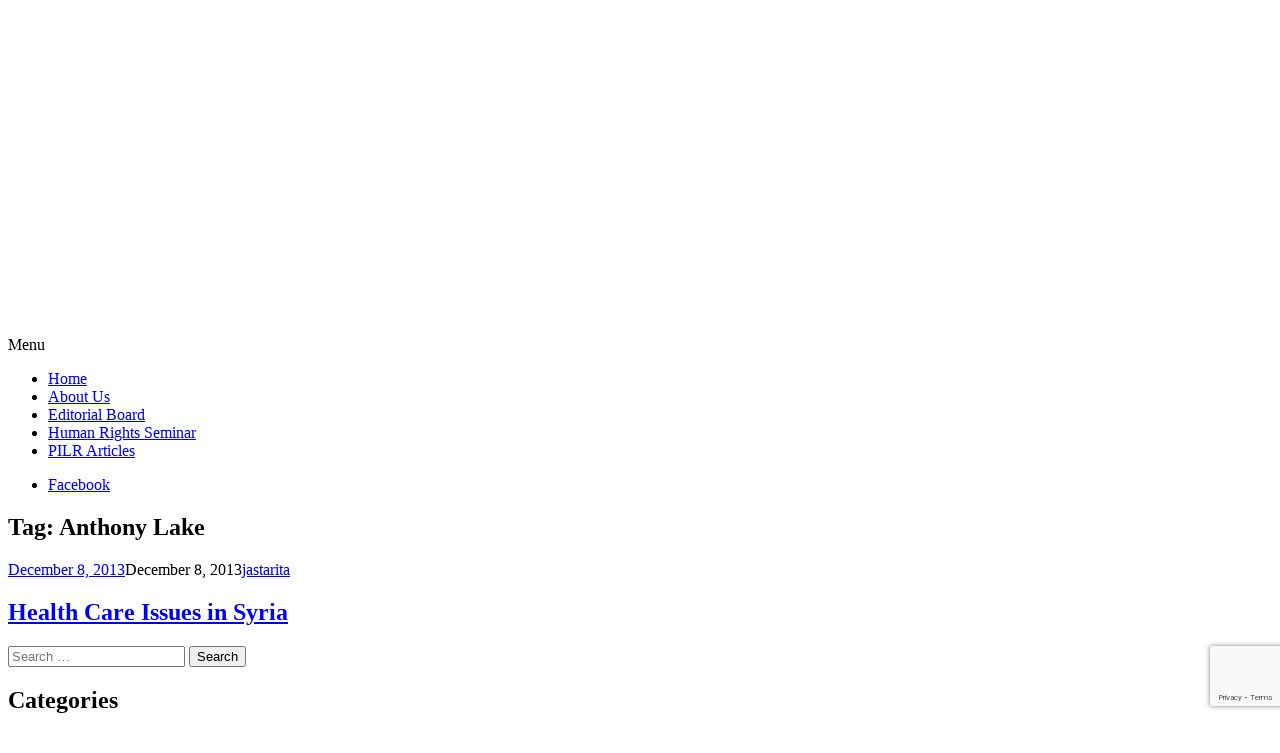

--- FILE ---
content_type: text/html; charset=UTF-8
request_url: https://pilr.blogs.pace.edu/tag/anthony-lake/
body_size: 16440
content:
<!DOCTYPE html>
<html lang="en-US">
	<head>
		<meta charset="UTF-8">
		<meta name="viewport" content="width=device-width, initial-scale=1">
		<link rel="profile" href="http://gmpg.org/xfn/11">
		<link rel="pingback" href="https://pilr.blogs.pace.edu/xmlrpc.php">
	<title>Anthony Lake &#8211; Pace International Law Review</title>
<meta name='robots' content='max-image-preview:large' />
<link rel='dns-prefetch' href='//fonts.googleapis.com' />
<link rel="alternate" type="application/rss+xml" title="Pace International Law Review &raquo; Feed" href="https://pilr.blogs.pace.edu/feed/" />
<link rel="alternate" type="application/rss+xml" title="Pace International Law Review &raquo; Comments Feed" href="https://pilr.blogs.pace.edu/comments/feed/" />
<link rel="alternate" type="application/rss+xml" title="Pace International Law Review &raquo; Anthony Lake Tag Feed" href="https://pilr.blogs.pace.edu/tag/anthony-lake/feed/" />
<style id='wp-img-auto-sizes-contain-inline-css' type='text/css'>
img:is([sizes=auto i],[sizes^="auto," i]){contain-intrinsic-size:3000px 1500px}
/*# sourceURL=wp-img-auto-sizes-contain-inline-css */
</style>
<link rel='stylesheet' id='dashicons-css' href='https://pilr.blogs.pace.edu/wp-includes/css/dashicons.min.css?ver=6.9' type='text/css' media='all' />
<link rel='stylesheet' id='admin-bar-css' href='https://pilr.blogs.pace.edu/wp-includes/css/admin-bar.min.css?ver=6.9' type='text/css' media='all' />
<style id='admin-bar-inline-css' type='text/css'>

		@media screen { html { margin-top: 32px !important; } }
		@media screen and ( max-width: 782px ) { html { margin-top: 46px !important; } }
	
@media print { #wpadminbar { display:none; } }
/*# sourceURL=admin-bar-inline-css */
</style>
<style id='wp-emoji-styles-inline-css' type='text/css'>

	img.wp-smiley, img.emoji {
		display: inline !important;
		border: none !important;
		box-shadow: none !important;
		height: 1em !important;
		width: 1em !important;
		margin: 0 0.07em !important;
		vertical-align: -0.1em !important;
		background: none !important;
		padding: 0 !important;
	}
/*# sourceURL=wp-emoji-styles-inline-css */
</style>
<style id='wp-block-library-inline-css' type='text/css'>
:root{--wp-block-synced-color:#7a00df;--wp-block-synced-color--rgb:122,0,223;--wp-bound-block-color:var(--wp-block-synced-color);--wp-editor-canvas-background:#ddd;--wp-admin-theme-color:#007cba;--wp-admin-theme-color--rgb:0,124,186;--wp-admin-theme-color-darker-10:#006ba1;--wp-admin-theme-color-darker-10--rgb:0,107,160.5;--wp-admin-theme-color-darker-20:#005a87;--wp-admin-theme-color-darker-20--rgb:0,90,135;--wp-admin-border-width-focus:2px}@media (min-resolution:192dpi){:root{--wp-admin-border-width-focus:1.5px}}.wp-element-button{cursor:pointer}:root .has-very-light-gray-background-color{background-color:#eee}:root .has-very-dark-gray-background-color{background-color:#313131}:root .has-very-light-gray-color{color:#eee}:root .has-very-dark-gray-color{color:#313131}:root .has-vivid-green-cyan-to-vivid-cyan-blue-gradient-background{background:linear-gradient(135deg,#00d084,#0693e3)}:root .has-purple-crush-gradient-background{background:linear-gradient(135deg,#34e2e4,#4721fb 50%,#ab1dfe)}:root .has-hazy-dawn-gradient-background{background:linear-gradient(135deg,#faaca8,#dad0ec)}:root .has-subdued-olive-gradient-background{background:linear-gradient(135deg,#fafae1,#67a671)}:root .has-atomic-cream-gradient-background{background:linear-gradient(135deg,#fdd79a,#004a59)}:root .has-nightshade-gradient-background{background:linear-gradient(135deg,#330968,#31cdcf)}:root .has-midnight-gradient-background{background:linear-gradient(135deg,#020381,#2874fc)}:root{--wp--preset--font-size--normal:16px;--wp--preset--font-size--huge:42px}.has-regular-font-size{font-size:1em}.has-larger-font-size{font-size:2.625em}.has-normal-font-size{font-size:var(--wp--preset--font-size--normal)}.has-huge-font-size{font-size:var(--wp--preset--font-size--huge)}.has-text-align-center{text-align:center}.has-text-align-left{text-align:left}.has-text-align-right{text-align:right}.has-fit-text{white-space:nowrap!important}#end-resizable-editor-section{display:none}.aligncenter{clear:both}.items-justified-left{justify-content:flex-start}.items-justified-center{justify-content:center}.items-justified-right{justify-content:flex-end}.items-justified-space-between{justify-content:space-between}.screen-reader-text{border:0;clip-path:inset(50%);height:1px;margin:-1px;overflow:hidden;padding:0;position:absolute;width:1px;word-wrap:normal!important}.screen-reader-text:focus{background-color:#ddd;clip-path:none;color:#444;display:block;font-size:1em;height:auto;left:5px;line-height:normal;padding:15px 23px 14px;text-decoration:none;top:5px;width:auto;z-index:100000}html :where(.has-border-color){border-style:solid}html :where([style*=border-top-color]){border-top-style:solid}html :where([style*=border-right-color]){border-right-style:solid}html :where([style*=border-bottom-color]){border-bottom-style:solid}html :where([style*=border-left-color]){border-left-style:solid}html :where([style*=border-width]){border-style:solid}html :where([style*=border-top-width]){border-top-style:solid}html :where([style*=border-right-width]){border-right-style:solid}html :where([style*=border-bottom-width]){border-bottom-style:solid}html :where([style*=border-left-width]){border-left-style:solid}html :where(img[class*=wp-image-]){height:auto;max-width:100%}:where(figure){margin:0 0 1em}html :where(.is-position-sticky){--wp-admin--admin-bar--position-offset:var(--wp-admin--admin-bar--height,0px)}@media screen and (max-width:600px){html :where(.is-position-sticky){--wp-admin--admin-bar--position-offset:0px}}

/*# sourceURL=wp-block-library-inline-css */
</style><style id='global-styles-inline-css' type='text/css'>
:root{--wp--preset--aspect-ratio--square: 1;--wp--preset--aspect-ratio--4-3: 4/3;--wp--preset--aspect-ratio--3-4: 3/4;--wp--preset--aspect-ratio--3-2: 3/2;--wp--preset--aspect-ratio--2-3: 2/3;--wp--preset--aspect-ratio--16-9: 16/9;--wp--preset--aspect-ratio--9-16: 9/16;--wp--preset--color--black: #000000;--wp--preset--color--cyan-bluish-gray: #abb8c3;--wp--preset--color--white: #ffffff;--wp--preset--color--pale-pink: #f78da7;--wp--preset--color--vivid-red: #cf2e2e;--wp--preset--color--luminous-vivid-orange: #ff6900;--wp--preset--color--luminous-vivid-amber: #fcb900;--wp--preset--color--light-green-cyan: #7bdcb5;--wp--preset--color--vivid-green-cyan: #00d084;--wp--preset--color--pale-cyan-blue: #8ed1fc;--wp--preset--color--vivid-cyan-blue: #0693e3;--wp--preset--color--vivid-purple: #9b51e0;--wp--preset--gradient--vivid-cyan-blue-to-vivid-purple: linear-gradient(135deg,rgb(6,147,227) 0%,rgb(155,81,224) 100%);--wp--preset--gradient--light-green-cyan-to-vivid-green-cyan: linear-gradient(135deg,rgb(122,220,180) 0%,rgb(0,208,130) 100%);--wp--preset--gradient--luminous-vivid-amber-to-luminous-vivid-orange: linear-gradient(135deg,rgb(252,185,0) 0%,rgb(255,105,0) 100%);--wp--preset--gradient--luminous-vivid-orange-to-vivid-red: linear-gradient(135deg,rgb(255,105,0) 0%,rgb(207,46,46) 100%);--wp--preset--gradient--very-light-gray-to-cyan-bluish-gray: linear-gradient(135deg,rgb(238,238,238) 0%,rgb(169,184,195) 100%);--wp--preset--gradient--cool-to-warm-spectrum: linear-gradient(135deg,rgb(74,234,220) 0%,rgb(151,120,209) 20%,rgb(207,42,186) 40%,rgb(238,44,130) 60%,rgb(251,105,98) 80%,rgb(254,248,76) 100%);--wp--preset--gradient--blush-light-purple: linear-gradient(135deg,rgb(255,206,236) 0%,rgb(152,150,240) 100%);--wp--preset--gradient--blush-bordeaux: linear-gradient(135deg,rgb(254,205,165) 0%,rgb(254,45,45) 50%,rgb(107,0,62) 100%);--wp--preset--gradient--luminous-dusk: linear-gradient(135deg,rgb(255,203,112) 0%,rgb(199,81,192) 50%,rgb(65,88,208) 100%);--wp--preset--gradient--pale-ocean: linear-gradient(135deg,rgb(255,245,203) 0%,rgb(182,227,212) 50%,rgb(51,167,181) 100%);--wp--preset--gradient--electric-grass: linear-gradient(135deg,rgb(202,248,128) 0%,rgb(113,206,126) 100%);--wp--preset--gradient--midnight: linear-gradient(135deg,rgb(2,3,129) 0%,rgb(40,116,252) 100%);--wp--preset--font-size--small: 13px;--wp--preset--font-size--medium: 20px;--wp--preset--font-size--large: 36px;--wp--preset--font-size--x-large: 42px;--wp--preset--spacing--20: 0.44rem;--wp--preset--spacing--30: 0.67rem;--wp--preset--spacing--40: 1rem;--wp--preset--spacing--50: 1.5rem;--wp--preset--spacing--60: 2.25rem;--wp--preset--spacing--70: 3.38rem;--wp--preset--spacing--80: 5.06rem;--wp--preset--shadow--natural: 6px 6px 9px rgba(0, 0, 0, 0.2);--wp--preset--shadow--deep: 12px 12px 50px rgba(0, 0, 0, 0.4);--wp--preset--shadow--sharp: 6px 6px 0px rgba(0, 0, 0, 0.2);--wp--preset--shadow--outlined: 6px 6px 0px -3px rgb(255, 255, 255), 6px 6px rgb(0, 0, 0);--wp--preset--shadow--crisp: 6px 6px 0px rgb(0, 0, 0);}:where(.is-layout-flex){gap: 0.5em;}:where(.is-layout-grid){gap: 0.5em;}body .is-layout-flex{display: flex;}.is-layout-flex{flex-wrap: wrap;align-items: center;}.is-layout-flex > :is(*, div){margin: 0;}body .is-layout-grid{display: grid;}.is-layout-grid > :is(*, div){margin: 0;}:where(.wp-block-columns.is-layout-flex){gap: 2em;}:where(.wp-block-columns.is-layout-grid){gap: 2em;}:where(.wp-block-post-template.is-layout-flex){gap: 1.25em;}:where(.wp-block-post-template.is-layout-grid){gap: 1.25em;}.has-black-color{color: var(--wp--preset--color--black) !important;}.has-cyan-bluish-gray-color{color: var(--wp--preset--color--cyan-bluish-gray) !important;}.has-white-color{color: var(--wp--preset--color--white) !important;}.has-pale-pink-color{color: var(--wp--preset--color--pale-pink) !important;}.has-vivid-red-color{color: var(--wp--preset--color--vivid-red) !important;}.has-luminous-vivid-orange-color{color: var(--wp--preset--color--luminous-vivid-orange) !important;}.has-luminous-vivid-amber-color{color: var(--wp--preset--color--luminous-vivid-amber) !important;}.has-light-green-cyan-color{color: var(--wp--preset--color--light-green-cyan) !important;}.has-vivid-green-cyan-color{color: var(--wp--preset--color--vivid-green-cyan) !important;}.has-pale-cyan-blue-color{color: var(--wp--preset--color--pale-cyan-blue) !important;}.has-vivid-cyan-blue-color{color: var(--wp--preset--color--vivid-cyan-blue) !important;}.has-vivid-purple-color{color: var(--wp--preset--color--vivid-purple) !important;}.has-black-background-color{background-color: var(--wp--preset--color--black) !important;}.has-cyan-bluish-gray-background-color{background-color: var(--wp--preset--color--cyan-bluish-gray) !important;}.has-white-background-color{background-color: var(--wp--preset--color--white) !important;}.has-pale-pink-background-color{background-color: var(--wp--preset--color--pale-pink) !important;}.has-vivid-red-background-color{background-color: var(--wp--preset--color--vivid-red) !important;}.has-luminous-vivid-orange-background-color{background-color: var(--wp--preset--color--luminous-vivid-orange) !important;}.has-luminous-vivid-amber-background-color{background-color: var(--wp--preset--color--luminous-vivid-amber) !important;}.has-light-green-cyan-background-color{background-color: var(--wp--preset--color--light-green-cyan) !important;}.has-vivid-green-cyan-background-color{background-color: var(--wp--preset--color--vivid-green-cyan) !important;}.has-pale-cyan-blue-background-color{background-color: var(--wp--preset--color--pale-cyan-blue) !important;}.has-vivid-cyan-blue-background-color{background-color: var(--wp--preset--color--vivid-cyan-blue) !important;}.has-vivid-purple-background-color{background-color: var(--wp--preset--color--vivid-purple) !important;}.has-black-border-color{border-color: var(--wp--preset--color--black) !important;}.has-cyan-bluish-gray-border-color{border-color: var(--wp--preset--color--cyan-bluish-gray) !important;}.has-white-border-color{border-color: var(--wp--preset--color--white) !important;}.has-pale-pink-border-color{border-color: var(--wp--preset--color--pale-pink) !important;}.has-vivid-red-border-color{border-color: var(--wp--preset--color--vivid-red) !important;}.has-luminous-vivid-orange-border-color{border-color: var(--wp--preset--color--luminous-vivid-orange) !important;}.has-luminous-vivid-amber-border-color{border-color: var(--wp--preset--color--luminous-vivid-amber) !important;}.has-light-green-cyan-border-color{border-color: var(--wp--preset--color--light-green-cyan) !important;}.has-vivid-green-cyan-border-color{border-color: var(--wp--preset--color--vivid-green-cyan) !important;}.has-pale-cyan-blue-border-color{border-color: var(--wp--preset--color--pale-cyan-blue) !important;}.has-vivid-cyan-blue-border-color{border-color: var(--wp--preset--color--vivid-cyan-blue) !important;}.has-vivid-purple-border-color{border-color: var(--wp--preset--color--vivid-purple) !important;}.has-vivid-cyan-blue-to-vivid-purple-gradient-background{background: var(--wp--preset--gradient--vivid-cyan-blue-to-vivid-purple) !important;}.has-light-green-cyan-to-vivid-green-cyan-gradient-background{background: var(--wp--preset--gradient--light-green-cyan-to-vivid-green-cyan) !important;}.has-luminous-vivid-amber-to-luminous-vivid-orange-gradient-background{background: var(--wp--preset--gradient--luminous-vivid-amber-to-luminous-vivid-orange) !important;}.has-luminous-vivid-orange-to-vivid-red-gradient-background{background: var(--wp--preset--gradient--luminous-vivid-orange-to-vivid-red) !important;}.has-very-light-gray-to-cyan-bluish-gray-gradient-background{background: var(--wp--preset--gradient--very-light-gray-to-cyan-bluish-gray) !important;}.has-cool-to-warm-spectrum-gradient-background{background: var(--wp--preset--gradient--cool-to-warm-spectrum) !important;}.has-blush-light-purple-gradient-background{background: var(--wp--preset--gradient--blush-light-purple) !important;}.has-blush-bordeaux-gradient-background{background: var(--wp--preset--gradient--blush-bordeaux) !important;}.has-luminous-dusk-gradient-background{background: var(--wp--preset--gradient--luminous-dusk) !important;}.has-pale-ocean-gradient-background{background: var(--wp--preset--gradient--pale-ocean) !important;}.has-electric-grass-gradient-background{background: var(--wp--preset--gradient--electric-grass) !important;}.has-midnight-gradient-background{background: var(--wp--preset--gradient--midnight) !important;}.has-small-font-size{font-size: var(--wp--preset--font-size--small) !important;}.has-medium-font-size{font-size: var(--wp--preset--font-size--medium) !important;}.has-large-font-size{font-size: var(--wp--preset--font-size--large) !important;}.has-x-large-font-size{font-size: var(--wp--preset--font-size--x-large) !important;}
/*# sourceURL=global-styles-inline-css */
</style>

<style id='classic-theme-styles-inline-css' type='text/css'>
/*! This file is auto-generated */
.wp-block-button__link{color:#fff;background-color:#32373c;border-radius:9999px;box-shadow:none;text-decoration:none;padding:calc(.667em + 2px) calc(1.333em + 2px);font-size:1.125em}.wp-block-file__button{background:#32373c;color:#fff;text-decoration:none}
/*# sourceURL=/wp-includes/css/classic-themes.min.css */
</style>
<link rel='stylesheet' id='apostrophe-style-css' href='https://pilr.blogs.pace.edu/wp-content/themes/apostrophe/style.css?ver=20140520' type='text/css' media='all' />
<link rel='stylesheet' id='genericons-css' href='https://pilr.blogs.pace.edu/wp-content/plugins/jetpack/_inc/genericons/genericons/genericons.css?ver=3.1' type='text/css' media='all' />
<link rel='stylesheet' id='apostrophe-fonts-css' href='https://fonts.googleapis.com/css?family=PT+Serif%3A400%2C400italic%2C700%2C700italic%7COpen+Sans%3A300%2C300italic%2C400%2C400italic%2C600%2C600italic%2C700%2C700italic%2C800%2C800italic&#038;subset=latin%2Clatin-ext%2Ccyrillic' type='text/css' media='all' />
<script type="text/javascript" src="https://pilr.blogs.pace.edu/wp-includes/js/jquery/jquery.min.js?ver=3.7.1" id="jquery-core-js"></script>
<script type="text/javascript" src="https://pilr.blogs.pace.edu/wp-includes/js/jquery/jquery-migrate.min.js?ver=3.4.1" id="jquery-migrate-js"></script>
<link rel="https://api.w.org/" href="https://pilr.blogs.pace.edu/wp-json/" /><link rel="alternate" title="JSON" type="application/json" href="https://pilr.blogs.pace.edu/wp-json/wp/v2/tags/43914" /><link rel="EditURI" type="application/rsd+xml" title="RSD" href="https://pilr.blogs.pace.edu/xmlrpc.php?rsd" />
<meta name="generator" content="Blogs.pace.edu Blogs 6.9 - http://blogs.pace.edu/" />
	<style>
		@media screen and (max-width: 782px) {
			#wpadminbar li#wp-admin-bar-log-in,
			#wpadminbar li#wp-admin-bar-register {
				display: block;
			}

			#wpadminbar li#wp-admin-bar-log-in a,
			#wpadminbar li#wp-admin-bar-register a {
				padding: 0 8px;
			}
		}
	</style>

        <script type="text/javascript">
            var jQueryMigrateHelperHasSentDowngrade = false;

			window.onerror = function( msg, url, line, col, error ) {
				// Break out early, do not processing if a downgrade reqeust was already sent.
				if ( jQueryMigrateHelperHasSentDowngrade ) {
					return true;
                }

				var xhr = new XMLHttpRequest();
				var nonce = '14ec8a88bf';
				var jQueryFunctions = [
					'andSelf',
					'browser',
					'live',
					'boxModel',
					'support.boxModel',
					'size',
					'swap',
					'clean',
					'sub',
                ];
				var match_pattern = /\)\.(.+?) is not a function/;
                var erroredFunction = msg.match( match_pattern );

                // If there was no matching functions, do not try to downgrade.
                if ( null === erroredFunction || typeof erroredFunction !== 'object' || typeof erroredFunction[1] === "undefined" || -1 === jQueryFunctions.indexOf( erroredFunction[1] ) ) {
                    return true;
                }

                // Set that we've now attempted a downgrade request.
                jQueryMigrateHelperHasSentDowngrade = true;

				xhr.open( 'POST', 'https://pilr.blogs.pace.edu/wp-admin/admin-ajax.php' );
				xhr.setRequestHeader( 'Content-Type', 'application/x-www-form-urlencoded' );
				xhr.onload = function () {
					var response,
                        reload = false;

					if ( 200 === xhr.status ) {
                        try {
                        	response = JSON.parse( xhr.response );

                        	reload = response.data.reload;
                        } catch ( e ) {
                        	reload = false;
                        }
                    }

					// Automatically reload the page if a deprecation caused an automatic downgrade, ensure visitors get the best possible experience.
					if ( reload ) {
						location.reload();
                    }
				};

				xhr.send( encodeURI( 'action=jquery-migrate-downgrade-version&_wpnonce=' + nonce ) );

				// Suppress error alerts in older browsers
				return true;
			}
        </script>

							<!-- Google Analytics tracking code output by Beehive Analytics Pro -->
						<script async src="https://www.googletagmanager.com/gtag/js?id=G-SXPP7X7559&l=beehiveDataLayer"></script>
		<script>
						window.beehiveDataLayer = window.beehiveDataLayer || [];
			function gaplusu() {beehiveDataLayer.push(arguments);}
			gaplusu('js', new Date())
						gaplusu('config', 'G-SXPP7X7559', {
				'anonymize_ip': true,
				'allow_google_signals': false,
			})
					</script>
		<style type="text/css">.recentcomments a{display:inline !important;padding:0 !important;margin:0 !important;}</style><style type="text/css">
/* <![CDATA[ */
img.latex { vertical-align: middle; border: none; }
/* ]]> */
</style>
		<style type="text/css" id="apostrophe-header-css">
				.site-branding {
			background: url('https://pilr.blogs.pace.edu/files/2016/03/PILR-Header-1024x214-12g1zm5.png') center center;
			background-size: cover;
			min-height: 200px;
			padding: 3em;
		}
				.site-title,
		.site-description {
			clip: rect(1px, 1px, 1px, 1px);
			position: absolute;
		}

		.site-branding {
			text-align: center;
		}

		.site-logo {
			float: none;
			margin-top: 0;
			margin-bottom: 3.5px;
		}
				</style>
		
<!-- Jetpack Open Graph Tags -->
<meta property="og:type" content="website" />
<meta property="og:title" content="Anthony Lake &#8211; Pace International Law Review" />
<meta property="og:url" content="https://pilr.blogs.pace.edu/tag/anthony-lake/" />
<meta property="og:site_name" content="Pace International Law Review" />
<meta property="og:image" content="https://pilr.blogs.pace.edu/files/2016/03/cropped-Pace_University_Official_Seal-2gwtvge.png" />
<meta property="og:image:width" content="512" />
<meta property="og:image:height" content="512" />
<meta property="og:image:alt" content="" />
<meta property="og:locale" content="en_US" />

<!-- End Jetpack Open Graph Tags -->
<link rel="icon" href="https://bpb-us-w2.wpmucdn.com/blogs.pace.edu/dist/1/154/files/2016/03/cropped-Pace_University_Official_Seal-2gwtvge-32x32.png" sizes="32x32" />
<link rel="icon" href="https://bpb-us-w2.wpmucdn.com/blogs.pace.edu/dist/1/154/files/2016/03/cropped-Pace_University_Official_Seal-2gwtvge-192x192.png" sizes="192x192" />
<link rel="apple-touch-icon" href="https://bpb-us-w2.wpmucdn.com/blogs.pace.edu/dist/1/154/files/2016/03/cropped-Pace_University_Official_Seal-2gwtvge-180x180.png" />
<meta name="msapplication-TileImage" content="https://bpb-us-w2.wpmucdn.com/blogs.pace.edu/dist/1/154/files/2016/03/cropped-Pace_University_Official_Seal-2gwtvge-270x270.png" />
	<link rel='stylesheet' id='follow-button-styles-css' href='https://pilr.blogs.pace.edu/wp-content/plugins/subscribe-by-email/subscribe-by-email/assets//css/follow-button.css?ver=3' type='text/css' media='all' />
</head>

	<body class="archive tag tag-anthony-lake tag-43914 admin-bar no-customize-support wp-theme-apostrophe">
		<div id="page" class="hfeed site">

			<header id="masthead" class="site-header" role="banner">
				<div class="site-branding">
					<a href="https://pilr.blogs.pace.edu/" class="site-logo-link" rel="home" itemprop="url"></a>					<h1 class="site-title"><a href="https://pilr.blogs.pace.edu/" rel="home">Pace International Law Review</a></h1>
					<h2 class="site-description"></h2>
				</div>

				<nav id="site-navigation" class="main-navigation" role="navigation">
					<a class="menu-toggle">Menu</a>
					<a class="skip-link screen-reader-text" href="#content">Skip to content</a>

					<div class="menu-menu-1-container"><ul id="menu-menu-1" class="apostrophe-navigation"><li id="menu-item-10373" class="menu-item menu-item-type-custom menu-item-object-custom menu-item-home menu-item-10373"><a href="http://pilr.blogs.pace.edu/">Home</a></li>
<li id="menu-item-10374" class="menu-item menu-item-type-post_type menu-item-object-page menu-item-10374"><a href="https://pilr.blogs.pace.edu/about-us/">About Us</a></li>
<li id="menu-item-10516" class="menu-item menu-item-type-custom menu-item-object-custom menu-item-10516"><a href="http://digitalcommons.pace.edu/pilr/editorialboard.html">Editorial Board</a></li>
<li id="menu-item-10469" class="menu-item menu-item-type-taxonomy menu-item-object-category menu-item-10469"><a href="https://pilr.blogs.pace.edu/category/human-rights/">Human Rights Seminar</a></li>
<li id="menu-item-10517" class="menu-item menu-item-type-custom menu-item-object-custom menu-item-10517"><a href="http://digitalcommons.pace.edu/pilr/">PILR Articles</a></li>
</ul></div>
					<div class="menu-social-container"><ul id="menu-social" class="apostrophe-social"><li id="menu-item-10504" class="menu-item menu-item-type-custom menu-item-object-custom menu-item-10504"><a href="https://www.facebook.com/PaceLawPILR"><span>Facebook</span></a></li>
</ul></div>
				</nav><!-- #site-navigation -->
			</header><!-- #masthead -->

			<div id="content" class="site-content">

	<section id="primary" class="content-area">

	
		<header class="page-header">
			<h1 class="page-title">Tag: <span>Anthony Lake</span></h1>		</header><!-- .page-header -->

		<main id="main" class="site-main" role="main">

						
				
<article id="post-7627" class="post-7627 post type-post status-publish format-standard hentry category-international-law tag-anthony-lake tag-director-general-of-the-un-world-health-organization tag-executive-director-of-the-un-childrens-agency tag-health-care tag-margaret-chan tag-syria tag-un-emergency-relief-coordinator tag-united-nations tag-valerie-amos tag-war-crimes">
	
	<a class="entry-thumbnail apostrophe-nothumb" href="https://pilr.blogs.pace.edu/2013/12/08/health-care-issues-in-syria/"><span></span></a>
  <header class="entry-header">
		    <div class="entry-meta">
		<a class="entry-date published" href="https://pilr.blogs.pace.edu/2013/12/08/health-care-issues-in-syria/">December 8, 2013</a><time class="updated" datetime="2013-12-08T21:25:01+00:00">December 8, 2013</time><span class="byline vcard"><a class="url fn n" href="https://pilr.blogs.pace.edu/author/jastarita/">jastarita</a></span>    </div><!-- .entry-meta -->
		<h2 class="entry-title"><a href="https://pilr.blogs.pace.edu/2013/12/08/health-care-issues-in-syria/" rel="bookmark">Health Care Issues in Syria</a></h2>
	</header><!-- .entry-header -->

</article><!-- #post-## -->

			
		
		</main><!-- #main -->

		
	</section><!-- #primary -->

	<div id="secondary" class="widget-area" role="complementary">

				<div class="sidebar-primary">
			<aside id="search-2" class="widget widget_search"><form role="search" method="get" class="search-form" action="https://pilr.blogs.pace.edu/">
				<label>
					<span class="screen-reader-text">Search for:</span>
					<input type="search" class="search-field" placeholder="Search &hellip;" value="" name="s" />
				</label>
				<input type="submit" class="search-submit" value="Search" />
			</form></aside><aside id="categories-2" class="widget widget_categories"><h2 class="widget-title">Categories</h2><form action="https://pilr.blogs.pace.edu" method="get"><label class="screen-reader-text" for="cat">Categories</label><select  name='cat' id='cat' class='postform'>
	<option value='-1'>Select Category</option>
	<option class="level-0" value="43586">Adoption&nbsp;&nbsp;(5)</option>
	<option class="level-0" value="58351">ADR&nbsp;&nbsp;(1)</option>
	<option class="level-0" value="1940">Afghanistan&nbsp;&nbsp;(20)</option>
	<option class="level-0" value="257">Africa&nbsp;&nbsp;(29)</option>
	<option class="level-0" value="785">Al Qaeda&nbsp;&nbsp;(14)</option>
	<option class="level-0" value="43590">anti-gay&nbsp;&nbsp;(2)</option>
	<option class="level-0" value="43591">Anti-Terrorism&nbsp;&nbsp;(16)</option>
	<option class="level-0" value="43592">Arab World&nbsp;&nbsp;(6)</option>
	<option class="level-0" value="42015">Argentina&nbsp;&nbsp;(5)</option>
	<option class="level-0" value="58356">Artificial Intelligence&nbsp;&nbsp;(1)</option>
	<option class="level-0" value="14644">Australia&nbsp;&nbsp;(10)</option>
	<option class="level-0" value="43595">Austria&nbsp;&nbsp;(2)</option>
	<option class="level-0" value="43596">Autonomous Weapons&nbsp;&nbsp;(2)</option>
	<option class="level-0" value="43597">Azerbaijan&nbsp;&nbsp;(2)</option>
	<option class="level-0" value="43598">Bangladesh&nbsp;&nbsp;(5)</option>
	<option class="level-0" value="30262">Banking&nbsp;&nbsp;(4)</option>
	<option class="level-0" value="42022">Belgium&nbsp;&nbsp;(5)</option>
	<option class="level-0" value="47149">Bestiality&nbsp;&nbsp;(1)</option>
	<option class="level-0" value="669">Brazil&nbsp;&nbsp;(10)</option>
	<option class="level-0" value="43602">Bulgaria&nbsp;&nbsp;(4)</option>
	<option class="level-0" value="43603">Cambodia&nbsp;&nbsp;(3)</option>
	<option class="level-0" value="2858">Canada&nbsp;&nbsp;(12)</option>
	<option class="level-0" value="19251">Censorship&nbsp;&nbsp;(7)</option>
	<option class="level-0" value="43606">Children&#8217;s Rights&nbsp;&nbsp;(28)</option>
	<option class="level-0" value="89">China&nbsp;&nbsp;(45)</option>
	<option class="level-0" value="43608">Citizenship&nbsp;&nbsp;(6)</option>
	<option class="level-0" value="43609">Civil Litigation&nbsp;&nbsp;(5)</option>
	<option class="level-0" value="43610">Civil Procedure&nbsp;&nbsp;(4)</option>
	<option class="level-0" value="238">Civil Rights&nbsp;&nbsp;(24)</option>
	<option class="level-0" value="43612">Class Actions&nbsp;&nbsp;(2)</option>
	<option class="level-0" value="43613">Climate Change&nbsp;&nbsp;(9)</option>
	<option class="level-0" value="43614">Constitutional Law&nbsp;&nbsp;(23)</option>
	<option class="level-0" value="20590">Contracts&nbsp;&nbsp;(3)</option>
	<option class="level-0" value="388">Copyright&nbsp;&nbsp;(11)</option>
	<option class="level-0" value="43617">Costa Rica&nbsp;&nbsp;(2)</option>
	<option class="level-0" value="58349">COVID-19&nbsp;&nbsp;(1)</option>
	<option class="level-0" value="718">Cuba&nbsp;&nbsp;(7)</option>
	<option class="level-0" value="48874">Cyber&nbsp;&nbsp;(2)</option>
	<option class="level-0" value="43619">Cyber Warfare&nbsp;&nbsp;(7)</option>
	<option class="level-1" value="47151">&nbsp;&nbsp;&nbsp;Cyber Attacks&nbsp;&nbsp;(2)</option>
	<option class="level-0" value="43620">Czech Republic&nbsp;&nbsp;(3)</option>
	<option class="level-0" value="43621">Death Penalty&nbsp;&nbsp;(4)</option>
	<option class="level-0" value="58348">Defamation&nbsp;&nbsp;(1)</option>
	<option class="level-0" value="661">Democracy&nbsp;&nbsp;(12)</option>
	<option class="level-0" value="3246">Democratic Republic of the Congo&nbsp;&nbsp;(3)</option>
	<option class="level-0" value="43624">Diplomacy&nbsp;&nbsp;(8)</option>
	<option class="level-0" value="58352">Disability&nbsp;&nbsp;(1)</option>
	<option class="level-0" value="23640">Discrimination&nbsp;&nbsp;(18)</option>
	<option class="level-0" value="43626">Dominican Republic&nbsp;&nbsp;(2)</option>
	<option class="level-0" value="43627">Drug Trafficking&nbsp;&nbsp;(22)</option>
	<option class="level-0" value="43628">Due Process Rights&nbsp;&nbsp;(4)</option>
	<option class="level-0" value="43629">Ecuador&nbsp;&nbsp;(6)</option>
	<option class="level-0" value="466">Egypt&nbsp;&nbsp;(25)</option>
	<option class="level-0" value="773">Elections&nbsp;&nbsp;(9)</option>
	<option class="level-0" value="43632">England&nbsp;&nbsp;(11)</option>
	<option class="level-0" value="360">Entertainment&nbsp;&nbsp;(7)</option>
	<option class="level-0" value="43634">Environmental Law&nbsp;&nbsp;(36)</option>
	<option class="level-0" value="43635">Europe&nbsp;&nbsp;(101)</option>
	<option class="level-0" value="43636">European Court of Human Rights&nbsp;&nbsp;(29)</option>
	<option class="level-0" value="13119">European Union&nbsp;&nbsp;(59)</option>
	<option class="level-0" value="43638">Family Law&nbsp;&nbsp;(11)</option>
	<option class="level-0" value="946">FBI&nbsp;&nbsp;(4)</option>
	<option class="level-0" value="149">Fiji&nbsp;&nbsp;(2)</option>
	<option class="level-0" value="10489">Finland&nbsp;&nbsp;(2)</option>
	<option class="level-0" value="43642">Food Law&nbsp;&nbsp;(5)</option>
	<option class="level-0" value="43643">Foreign Relations&nbsp;&nbsp;(10)</option>
	<option class="level-0" value="40260">France&nbsp;&nbsp;(21)</option>
	<option class="level-0" value="43645">Freedom of Speech&nbsp;&nbsp;(17)</option>
	<option class="level-0" value="43646">Gambia&nbsp;&nbsp;(1)</option>
	<option class="level-0" value="43647">Gambling&nbsp;&nbsp;(1)</option>
	<option class="level-0" value="43648">Germany&nbsp;&nbsp;(15)</option>
	<option class="level-0" value="43649">Ghana&nbsp;&nbsp;(2)</option>
	<option class="level-0" value="43650">Global Economy&nbsp;&nbsp;(13)</option>
	<option class="level-0" value="2337">Greece&nbsp;&nbsp;(8)</option>
	<option class="level-0" value="43652">Guatemala&nbsp;&nbsp;(2)</option>
	<option class="level-0" value="1384">Haiti&nbsp;&nbsp;(8)</option>
	<option class="level-0" value="999">Health Law&nbsp;&nbsp;(10)</option>
	<option class="level-0" value="43655">Honduras&nbsp;&nbsp;(2)</option>
	<option class="level-0" value="427">human rights&nbsp;&nbsp;(192)</option>
	<option class="level-0" value="43657">Human Rights Seminar&nbsp;&nbsp;(32)</option>
	<option class="level-0" value="43658">Human Rights Watch&nbsp;&nbsp;(3)</option>
	<option class="level-0" value="43659">Iceland&nbsp;&nbsp;(1)</option>
	<option class="level-0" value="43660">Illegal Trafficking&nbsp;&nbsp;(3)</option>
	<option class="level-0" value="43661">Immigration&nbsp;&nbsp;(19)</option>
	<option class="level-0" value="311">India&nbsp;&nbsp;(28)</option>
	<option class="level-0" value="43663">Indonesia&nbsp;&nbsp;(3)</option>
	<option class="level-0" value="43664">Intellectual Property&nbsp;&nbsp;(5)</option>
	<option class="level-1" value="58350">&nbsp;&nbsp;&nbsp;trademark&nbsp;&nbsp;(1)</option>
	<option class="level-0" value="43665">International Commercial Arbitration&nbsp;&nbsp;(5)</option>
	<option class="level-0" value="43666">International Court of Justice&nbsp;&nbsp;(6)</option>
	<option class="level-0" value="966">International Criminal Court&nbsp;&nbsp;(29)</option>
	<option class="level-0" value="43668">International Criminal Law&nbsp;&nbsp;(80)</option>
	<option class="level-0" value="43669">International Environmental Law&nbsp;&nbsp;(13)</option>
	<option class="level-0" value="21233">International Law&nbsp;&nbsp;(561)</option>
	<option class="level-0" value="43671">International Law Topics&nbsp;&nbsp;(45)</option>
	<option class="level-0" value="43672">International Trade Law&nbsp;&nbsp;(20)</option>
	<option class="level-0" value="10539">Internet&nbsp;&nbsp;(20)</option>
	<option class="level-0" value="43674">Iran&nbsp;&nbsp;(14)</option>
	<option class="level-0" value="842">Iraq&nbsp;&nbsp;(12)</option>
	<option class="level-0" value="697">Ireland&nbsp;&nbsp;(6)</option>
	<option class="level-0" value="43677">Islamic Law&nbsp;&nbsp;(10)</option>
	<option class="level-0" value="621">Israel&nbsp;&nbsp;(18)</option>
	<option class="level-0" value="705">Italy&nbsp;&nbsp;(17)</option>
	<option class="level-0" value="43680">Ivory Coast&nbsp;&nbsp;(3)</option>
	<option class="level-0" value="42">Japan&nbsp;&nbsp;(7)</option>
	<option class="level-0" value="43682">Jordan&nbsp;&nbsp;(3)</option>
	<option class="level-0" value="43683">Judges&nbsp;&nbsp;(2)</option>
	<option class="level-0" value="21346">Kenya&nbsp;&nbsp;(5)</option>
	<option class="level-0" value="43685">Kurdistan&nbsp;&nbsp;(1)</option>
	<option class="level-0" value="43686">Kuwait&nbsp;&nbsp;(3)</option>
	<option class="level-0" value="1431">Latin America&nbsp;&nbsp;(36)</option>
	<option class="level-0" value="43688">Law Firms&nbsp;&nbsp;(3)</option>
	<option class="level-0" value="43689">Law Schools&nbsp;&nbsp;(5)</option>
	<option class="level-0" value="43690">Lebanon&nbsp;&nbsp;(3)</option>
	<option class="level-0" value="43691">LGBT Rights&nbsp;&nbsp;(13)</option>
	<option class="level-0" value="43692">Libya&nbsp;&nbsp;(17)</option>
	<option class="level-0" value="43693">Malaysia&nbsp;&nbsp;(2)</option>
	<option class="level-0" value="43694">Maldives&nbsp;&nbsp;(1)</option>
	<option class="level-0" value="43695">Mali&nbsp;&nbsp;(3)</option>
	<option class="level-0" value="43696">Mauritania&nbsp;&nbsp;(1)</option>
	<option class="level-0" value="277">Middle East&nbsp;&nbsp;(71)</option>
	<option class="level-0" value="507">National Security&nbsp;&nbsp;(17)</option>
	<option class="level-1" value="43763">&nbsp;&nbsp;&nbsp;INTERPOL&nbsp;&nbsp;(1)</option>
	<option class="level-0" value="43699">NATO&nbsp;&nbsp;(4)</option>
	<option class="level-0" value="43700">Nepal&nbsp;&nbsp;(1)</option>
	<option class="level-0" value="43701">Netherlands&nbsp;&nbsp;(6)</option>
	<option class="level-0" value="43702">New Zealand&nbsp;&nbsp;(1)</option>
	<option class="level-0" value="43703">NGOs&nbsp;&nbsp;(2)</option>
	<option class="level-0" value="43704">Nicaragua&nbsp;&nbsp;(2)</option>
	<option class="level-0" value="33812">Nigeria&nbsp;&nbsp;(5)</option>
	<option class="level-0" value="43706">North Korea&nbsp;&nbsp;(11)</option>
	<option class="level-0" value="37">Norway&nbsp;&nbsp;(7)</option>
	<option class="level-0" value="2884">Osama Bin Laden&nbsp;&nbsp;(5)</option>
	<option class="level-0" value="21287">Pakistan&nbsp;&nbsp;(25)</option>
	<option class="level-0" value="47139">Panama&nbsp;&nbsp;(1)</option>
	<option class="level-0" value="43710">Papua New Guinea&nbsp;&nbsp;(2)</option>
	<option class="level-0" value="43711">Peru&nbsp;&nbsp;(3)</option>
	<option class="level-0" value="43712">Philippines&nbsp;&nbsp;(5)</option>
	<option class="level-0" value="43713">PILR Articles&nbsp;&nbsp;(17)</option>
	<option class="level-0" value="267">Politics&nbsp;&nbsp;(21)</option>
	<option class="level-0" value="5419">Privacy&nbsp;&nbsp;(9)</option>
	<option class="level-0" value="43716">Professor Interviews&nbsp;&nbsp;(3)</option>
	<option class="level-0" value="43717">Property Law&nbsp;&nbsp;(4)</option>
	<option class="level-0" value="43718">Refugee Law&nbsp;&nbsp;(3)</option>
	<option class="level-0" value="764">Religion&nbsp;&nbsp;(13)</option>
	<option class="level-0" value="43720">Religious Rights&nbsp;&nbsp;(11)</option>
	<option class="level-0" value="28984">Russia&nbsp;&nbsp;(32)</option>
	<option class="level-0" value="43722">Saudi Arabia&nbsp;&nbsp;(11)</option>
	<option class="level-0" value="43723">Sentencing&nbsp;&nbsp;(21)</option>
	<option class="level-0" value="43724">Sex Trafficking&nbsp;&nbsp;(4)</option>
	<option class="level-0" value="43725">Sexual Abuse&nbsp;&nbsp;(8)</option>
	<option class="level-0" value="43726">Sexual Orientation&nbsp;&nbsp;(7)</option>
	<option class="level-0" value="217">Slavery&nbsp;&nbsp;(6)</option>
	<option class="level-0" value="43728">Somalia&nbsp;&nbsp;(2)</option>
	<option class="level-0" value="128">South Africa&nbsp;&nbsp;(5)</option>
	<option class="level-0" value="58353">south asia&nbsp;&nbsp;(1)</option>
	<option class="level-0" value="675">South Korea&nbsp;&nbsp;(4)</option>
	<option class="level-0" value="43731">Spain&nbsp;&nbsp;(7)</option>
	<option class="level-0" value="2200">Sports&nbsp;&nbsp;(10)</option>
	<option class="level-0" value="708">Sudan&nbsp;&nbsp;(2)</option>
	<option class="level-0" value="919">Supreme Court&nbsp;&nbsp;(8)</option>
	<option class="level-0" value="58354">Sustainable Energy&nbsp;&nbsp;(1)</option>
	<option class="level-0" value="43735">Sweden&nbsp;&nbsp;(8)</option>
	<option class="level-0" value="43736">Switzerland&nbsp;&nbsp;(5)</option>
	<option class="level-0" value="27577">Syria&nbsp;&nbsp;(20)</option>
	<option class="level-0" value="1425">Taxes&nbsp;&nbsp;(8)</option>
	<option class="level-0" value="415">Technology&nbsp;&nbsp;(6)</option>
	<option class="level-0" value="352">Terrorism&nbsp;&nbsp;(30)</option>
	<option class="level-0" value="30856">Thailand&nbsp;&nbsp;(2)</option>
	<option class="level-0" value="58355">Tik Tok&nbsp;&nbsp;(1)</option>
	<option class="level-0" value="43742">Torts&nbsp;&nbsp;(2)</option>
	<option class="level-0" value="43743">Treaties&nbsp;&nbsp;(10)</option>
	<option class="level-0" value="43744">Tunisia&nbsp;&nbsp;(4)</option>
	<option class="level-0" value="6182">Turkey&nbsp;&nbsp;(17)</option>
	<option class="level-0" value="34676">Ukraine&nbsp;&nbsp;(10)</option>
	<option class="level-0" value="1">Uncategorized&nbsp;&nbsp;(112)</option>
	<option class="level-0" value="559">UNICEF&nbsp;&nbsp;(4)</option>
	<option class="level-0" value="43748">United Arab Emirates&nbsp;&nbsp;(4)</option>
	<option class="level-0" value="43749">United Kingdom&nbsp;&nbsp;(25)</option>
	<option class="level-0" value="426">United Nations&nbsp;&nbsp;(110)</option>
	<option class="level-0" value="130">United States&nbsp;&nbsp;(171)</option>
	<option class="level-0" value="43752">US &amp; Latin America Relations&nbsp;&nbsp;(15)</option>
	<option class="level-0" value="43753">Venezuela&nbsp;&nbsp;(4)</option>
	<option class="level-0" value="97">Vietnam&nbsp;&nbsp;(1)</option>
	<option class="level-0" value="43755">Violence Against Women&nbsp;&nbsp;(6)</option>
	<option class="level-0" value="43756">Voting Rights&nbsp;&nbsp;(8)</option>
	<option class="level-0" value="759">War&nbsp;&nbsp;(19)</option>
	<option class="level-0" value="1006">War Crimes&nbsp;&nbsp;(30)</option>
	<option class="level-0" value="841">Women&#8217;s Rights&nbsp;&nbsp;(41)</option>
	<option class="level-0" value="43760">World Trade Organization&nbsp;&nbsp;(1)</option>
	<option class="level-0" value="43761">Yemen&nbsp;&nbsp;(4)</option>
	<option class="level-0" value="43762">Zimbabwe&nbsp;&nbsp;(4)</option>
</select>
</form><script type="text/javascript">
/* <![CDATA[ */

( ( dropdownId ) => {
	const dropdown = document.getElementById( dropdownId );
	function onSelectChange() {
		setTimeout( () => {
			if ( 'escape' === dropdown.dataset.lastkey ) {
				return;
			}
			if ( dropdown.value && parseInt( dropdown.value ) > 0 && dropdown instanceof HTMLSelectElement ) {
				dropdown.parentElement.submit();
			}
		}, 250 );
	}
	function onKeyUp( event ) {
		if ( 'Escape' === event.key ) {
			dropdown.dataset.lastkey = 'escape';
		} else {
			delete dropdown.dataset.lastkey;
		}
	}
	function onClick() {
		delete dropdown.dataset.lastkey;
	}
	dropdown.addEventListener( 'keyup', onKeyUp );
	dropdown.addEventListener( 'click', onClick );
	dropdown.addEventListener( 'change', onSelectChange );
})( "cat" );

//# sourceURL=WP_Widget_Categories%3A%3Awidget
/* ]]> */
</script>
</aside>
		<aside id="recent-posts-2" class="widget widget_recent_entries">
		<h2 class="widget-title">Recent Posts</h2>
		<ul>
											<li>
					<a href="https://pilr.blogs.pace.edu/2026/01/16/dam-removals-and-river-restoration-what-new-york-can-learn-from-eus-nature-restoration-law/">Dam Removals and River Restoration- What New York Can Learn from EU’s Nature Restoration Law</a>
									</li>
											<li>
					<a href="https://pilr.blogs.pace.edu/2025/11/25/technological-dominance-the-ai-arms-race-between-the-united-states-and-china/">Technological Dominance: The AI Arms Race Between the United States and China</a>
									</li>
											<li>
					<a href="https://pilr.blogs.pace.edu/2025/11/18/lighting-the-torch-extinguishing-rights-the-future-of-trans-inclusion-at-the-olympic-games/">Lighting the Torch, Extinguishing Rights? The Future of Trans Inclusion at the Olympic Games</a>
									</li>
											<li>
					<a href="https://pilr.blogs.pace.edu/2025/11/10/11167/">Redirecting Snowbirds: How the Relationship Between the United States and Canada Turned Sour</a>
									</li>
											<li>
					<a href="https://pilr.blogs.pace.edu/2025/11/03/denial-of-fact-finding-hearings-in-the-u-k/">Denial of Fact Finding Hearings in the U.K.</a>
									</li>
					</ul>

		</aside><aside id="recent-comments-2" class="widget widget_recent_comments"><h2 class="widget-title">Recent Comments</h2><ul id="recentcomments"><li class="recentcomments"><span class="comment-author-link">Jeff</span> on <a href="https://pilr.blogs.pace.edu/2023/03/28/an-impediment-to-equality-palestinian-refugees-are-unlike-any-other-refugee-in-international-law/#comment-2285">An Impediment to Equality: Palestinian Refugees are Unlike Any Other Refugee in International Law</a></li><li class="recentcomments"><span class="comment-author-link">Bryce June</span> on <a href="https://pilr.blogs.pace.edu/2013/06/06/major-league-baseball-international-draft-playing-by-the-same-rules/#comment-2284">Major League Baseball International Draft: Playing by the Same Rules?</a></li><li class="recentcomments"><span class="comment-author-link">ranu</span> on <a href="https://pilr.blogs.pace.edu/2017/11/15/conflicts-in-international-law-self-determination/#comment-2275">Conflicts in International Law: Self-Determination</a></li><li class="recentcomments"><span class="comment-author-link">sarah andreson</span> on <a href="https://pilr.blogs.pace.edu/2017/12/04/the-end-of-daca-a-look-around-the-world/#comment-2237">The End of DACA: A Look Around the World</a></li><li class="recentcomments"><span class="comment-author-link">Kawajiri</span> on <a href="https://pilr.blogs.pace.edu/2014/12/10/state-dinners-summons-mr-modis-trip-to-new-york/#comment-2226">State Dinners &#038; Summons: Mr. Modi&#8217;s Trip to New York</a></li></ul></aside><aside id="archives-2" class="widget widget_archive"><h2 class="widget-title">Archives</h2>		<label class="screen-reader-text" for="archives-dropdown-2">Archives</label>
		<select id="archives-dropdown-2" name="archive-dropdown">
			
			<option value="">Select Month</option>
				<option value='https://pilr.blogs.pace.edu/2026/01/'> January 2026 </option>
	<option value='https://pilr.blogs.pace.edu/2025/11/'> November 2025 </option>
	<option value='https://pilr.blogs.pace.edu/2025/10/'> October 2025 </option>
	<option value='https://pilr.blogs.pace.edu/2025/04/'> April 2025 </option>
	<option value='https://pilr.blogs.pace.edu/2025/03/'> March 2025 </option>
	<option value='https://pilr.blogs.pace.edu/2025/02/'> February 2025 </option>
	<option value='https://pilr.blogs.pace.edu/2025/01/'> January 2025 </option>
	<option value='https://pilr.blogs.pace.edu/2024/12/'> December 2024 </option>
	<option value='https://pilr.blogs.pace.edu/2024/11/'> November 2024 </option>
	<option value='https://pilr.blogs.pace.edu/2024/10/'> October 2024 </option>
	<option value='https://pilr.blogs.pace.edu/2024/05/'> May 2024 </option>
	<option value='https://pilr.blogs.pace.edu/2024/04/'> April 2024 </option>
	<option value='https://pilr.blogs.pace.edu/2024/03/'> March 2024 </option>
	<option value='https://pilr.blogs.pace.edu/2024/02/'> February 2024 </option>
	<option value='https://pilr.blogs.pace.edu/2024/01/'> January 2024 </option>
	<option value='https://pilr.blogs.pace.edu/2023/11/'> November 2023 </option>
	<option value='https://pilr.blogs.pace.edu/2023/10/'> October 2023 </option>
	<option value='https://pilr.blogs.pace.edu/2023/04/'> April 2023 </option>
	<option value='https://pilr.blogs.pace.edu/2023/03/'> March 2023 </option>
	<option value='https://pilr.blogs.pace.edu/2023/02/'> February 2023 </option>
	<option value='https://pilr.blogs.pace.edu/2023/01/'> January 2023 </option>
	<option value='https://pilr.blogs.pace.edu/2022/06/'> June 2022 </option>
	<option value='https://pilr.blogs.pace.edu/2022/05/'> May 2022 </option>
	<option value='https://pilr.blogs.pace.edu/2022/04/'> April 2022 </option>
	<option value='https://pilr.blogs.pace.edu/2022/03/'> March 2022 </option>
	<option value='https://pilr.blogs.pace.edu/2022/02/'> February 2022 </option>
	<option value='https://pilr.blogs.pace.edu/2022/01/'> January 2022 </option>
	<option value='https://pilr.blogs.pace.edu/2021/12/'> December 2021 </option>
	<option value='https://pilr.blogs.pace.edu/2021/05/'> May 2021 </option>
	<option value='https://pilr.blogs.pace.edu/2021/04/'> April 2021 </option>
	<option value='https://pilr.blogs.pace.edu/2021/03/'> March 2021 </option>
	<option value='https://pilr.blogs.pace.edu/2021/02/'> February 2021 </option>
	<option value='https://pilr.blogs.pace.edu/2021/01/'> January 2021 </option>
	<option value='https://pilr.blogs.pace.edu/2020/12/'> December 2020 </option>
	<option value='https://pilr.blogs.pace.edu/2020/05/'> May 2020 </option>
	<option value='https://pilr.blogs.pace.edu/2020/04/'> April 2020 </option>
	<option value='https://pilr.blogs.pace.edu/2020/03/'> March 2020 </option>
	<option value='https://pilr.blogs.pace.edu/2020/02/'> February 2020 </option>
	<option value='https://pilr.blogs.pace.edu/2020/01/'> January 2020 </option>
	<option value='https://pilr.blogs.pace.edu/2019/12/'> December 2019 </option>
	<option value='https://pilr.blogs.pace.edu/2019/04/'> April 2019 </option>
	<option value='https://pilr.blogs.pace.edu/2017/12/'> December 2017 </option>
	<option value='https://pilr.blogs.pace.edu/2017/11/'> November 2017 </option>
	<option value='https://pilr.blogs.pace.edu/2017/09/'> September 2017 </option>
	<option value='https://pilr.blogs.pace.edu/2017/08/'> August 2017 </option>
	<option value='https://pilr.blogs.pace.edu/2017/07/'> July 2017 </option>
	<option value='https://pilr.blogs.pace.edu/2017/05/'> May 2017 </option>
	<option value='https://pilr.blogs.pace.edu/2017/04/'> April 2017 </option>
	<option value='https://pilr.blogs.pace.edu/2017/03/'> March 2017 </option>
	<option value='https://pilr.blogs.pace.edu/2017/02/'> February 2017 </option>
	<option value='https://pilr.blogs.pace.edu/2017/01/'> January 2017 </option>
	<option value='https://pilr.blogs.pace.edu/2016/12/'> December 2016 </option>
	<option value='https://pilr.blogs.pace.edu/2016/11/'> November 2016 </option>
	<option value='https://pilr.blogs.pace.edu/2016/04/'> April 2016 </option>
	<option value='https://pilr.blogs.pace.edu/2016/02/'> February 2016 </option>
	<option value='https://pilr.blogs.pace.edu/2016/01/'> January 2016 </option>
	<option value='https://pilr.blogs.pace.edu/2015/11/'> November 2015 </option>
	<option value='https://pilr.blogs.pace.edu/2015/10/'> October 2015 </option>
	<option value='https://pilr.blogs.pace.edu/2015/01/'> January 2015 </option>
	<option value='https://pilr.blogs.pace.edu/2014/12/'> December 2014 </option>
	<option value='https://pilr.blogs.pace.edu/2014/11/'> November 2014 </option>
	<option value='https://pilr.blogs.pace.edu/2014/10/'> October 2014 </option>
	<option value='https://pilr.blogs.pace.edu/2014/09/'> September 2014 </option>
	<option value='https://pilr.blogs.pace.edu/2014/08/'> August 2014 </option>
	<option value='https://pilr.blogs.pace.edu/2014/07/'> July 2014 </option>
	<option value='https://pilr.blogs.pace.edu/2014/06/'> June 2014 </option>
	<option value='https://pilr.blogs.pace.edu/2014/05/'> May 2014 </option>
	<option value='https://pilr.blogs.pace.edu/2014/04/'> April 2014 </option>
	<option value='https://pilr.blogs.pace.edu/2014/03/'> March 2014 </option>
	<option value='https://pilr.blogs.pace.edu/2014/02/'> February 2014 </option>
	<option value='https://pilr.blogs.pace.edu/2014/01/'> January 2014 </option>
	<option value='https://pilr.blogs.pace.edu/2013/12/'> December 2013 </option>
	<option value='https://pilr.blogs.pace.edu/2013/11/'> November 2013 </option>
	<option value='https://pilr.blogs.pace.edu/2013/10/'> October 2013 </option>
	<option value='https://pilr.blogs.pace.edu/2013/09/'> September 2013 </option>
	<option value='https://pilr.blogs.pace.edu/2013/08/'> August 2013 </option>
	<option value='https://pilr.blogs.pace.edu/2013/07/'> July 2013 </option>
	<option value='https://pilr.blogs.pace.edu/2013/06/'> June 2013 </option>
	<option value='https://pilr.blogs.pace.edu/2013/04/'> April 2013 </option>
	<option value='https://pilr.blogs.pace.edu/2013/03/'> March 2013 </option>
	<option value='https://pilr.blogs.pace.edu/2013/02/'> February 2013 </option>
	<option value='https://pilr.blogs.pace.edu/2013/01/'> January 2013 </option>
	<option value='https://pilr.blogs.pace.edu/2012/12/'> December 2012 </option>
	<option value='https://pilr.blogs.pace.edu/2012/11/'> November 2012 </option>
	<option value='https://pilr.blogs.pace.edu/2012/10/'> October 2012 </option>
	<option value='https://pilr.blogs.pace.edu/2012/09/'> September 2012 </option>
	<option value='https://pilr.blogs.pace.edu/2012/08/'> August 2012 </option>
	<option value='https://pilr.blogs.pace.edu/2012/07/'> July 2012 </option>
	<option value='https://pilr.blogs.pace.edu/2012/06/'> June 2012 </option>
	<option value='https://pilr.blogs.pace.edu/2012/05/'> May 2012 </option>
	<option value='https://pilr.blogs.pace.edu/2012/04/'> April 2012 </option>
	<option value='https://pilr.blogs.pace.edu/2012/03/'> March 2012 </option>
	<option value='https://pilr.blogs.pace.edu/2012/02/'> February 2012 </option>
	<option value='https://pilr.blogs.pace.edu/2012/01/'> January 2012 </option>
	<option value='https://pilr.blogs.pace.edu/2011/12/'> December 2011 </option>
	<option value='https://pilr.blogs.pace.edu/2011/11/'> November 2011 </option>
	<option value='https://pilr.blogs.pace.edu/2011/10/'> October 2011 </option>
	<option value='https://pilr.blogs.pace.edu/2011/09/'> September 2011 </option>
	<option value='https://pilr.blogs.pace.edu/2011/04/'> April 2011 </option>
	<option value='https://pilr.blogs.pace.edu/2011/03/'> March 2011 </option>
	<option value='https://pilr.blogs.pace.edu/2011/02/'> February 2011 </option>
	<option value='https://pilr.blogs.pace.edu/2011/01/'> January 2011 </option>
	<option value='https://pilr.blogs.pace.edu/2010/12/'> December 2010 </option>
	<option value='https://pilr.blogs.pace.edu/2010/11/'> November 2010 </option>
	<option value='https://pilr.blogs.pace.edu/2010/10/'> October 2010 </option>
	<option value='https://pilr.blogs.pace.edu/2010/08/'> August 2010 </option>
	<option value='https://pilr.blogs.pace.edu/2010/06/'> June 2010 </option>
	<option value='https://pilr.blogs.pace.edu/2010/05/'> May 2010 </option>
	<option value='https://pilr.blogs.pace.edu/2010/04/'> April 2010 </option>
	<option value='https://pilr.blogs.pace.edu/2010/03/'> March 2010 </option>
	<option value='https://pilr.blogs.pace.edu/2010/02/'> February 2010 </option>
	<option value='https://pilr.blogs.pace.edu/2010/01/'> January 2010 </option>
	<option value='https://pilr.blogs.pace.edu/2009/12/'> December 2009 </option>
	<option value='https://pilr.blogs.pace.edu/2009/11/'> November 2009 </option>
	<option value='https://pilr.blogs.pace.edu/2009/10/'> October 2009 </option>
	<option value='https://pilr.blogs.pace.edu/2009/09/'> September 2009 </option>
	<option value='https://pilr.blogs.pace.edu/2009/08/'> August 2009 </option>
	<option value='https://pilr.blogs.pace.edu/2009/07/'> July 2009 </option>
	<option value='https://pilr.blogs.pace.edu/2009/06/'> June 2009 </option>
	<option value='https://pilr.blogs.pace.edu/2009/05/'> May 2009 </option>

		</select>

			<script type="text/javascript">
/* <![CDATA[ */

( ( dropdownId ) => {
	const dropdown = document.getElementById( dropdownId );
	function onSelectChange() {
		setTimeout( () => {
			if ( 'escape' === dropdown.dataset.lastkey ) {
				return;
			}
			if ( dropdown.value ) {
				document.location.href = dropdown.value;
			}
		}, 250 );
	}
	function onKeyUp( event ) {
		if ( 'Escape' === event.key ) {
			dropdown.dataset.lastkey = 'escape';
		} else {
			delete dropdown.dataset.lastkey;
		}
	}
	function onClick() {
		delete dropdown.dataset.lastkey;
	}
	dropdown.addEventListener( 'keyup', onKeyUp );
	dropdown.addEventListener( 'click', onClick );
	dropdown.addEventListener( 'change', onSelectChange );
})( "archives-dropdown-2" );

//# sourceURL=WP_Widget_Archives%3A%3Awidget
/* ]]> */
</script>
</aside><aside id="meta-2" class="widget widget_meta"><h2 class="widget-title">Meta</h2>			<ul>
						<li><a href="https://pilr.blogs.pace.edu/wp-login.php?action=shibboleth">Log in</a></li>
			<li><a href="https://pilr.blogs.pace.edu/feed/" title="Syndicate this site using RSS 2.0">Entries <abbr title="Really Simple Syndication">RSS</abbr></a></li>
			<li><a href="https://pilr.blogs.pace.edu/comments/feed/" title="The latest comments to all posts in RSS">Comments <abbr title="Really Simple Syndication">RSS</abbr></a></li>
			<li><a href="http://blogs.pace.edu/" title="Powered by Pace University Blogs">Pace University Blogs</a></li>
						</ul>
		</aside>		</div>
		
		
		
	</div><!-- #secondary -->

	</div><!-- #content -->

	<footer id="colophon" class="site-footer" role="contentinfo">

		
		<div class="site-info">
			<a href="http://wordpress.org/">Proudly powered by WordPress</a>
			<span class="sep"> | </span>
			Theme: Apostrophe by <a href="http://wordpress.com/themes/apostrophe/" rel="designer">WordPress.com</a>.		</div><!-- .site-info -->
	</footer><!-- #colophon -->
</div><!-- #page -->

<script type="speculationrules">
{"prefetch":[{"source":"document","where":{"and":[{"href_matches":"/*"},{"not":{"href_matches":["/wp-*.php","/wp-admin/*","/files/*","/wp-content/*","/wp-content/plugins/*","/wp-content/themes/apostrophe/*","/*\\?(.+)"]}},{"not":{"selector_matches":"a[rel~=\"nofollow\"]"}},{"not":{"selector_matches":".no-prefetch, .no-prefetch a"}}]},"eagerness":"conservative"}]}
</script>
<div id="footer-content-eb" style="clear:both;text-align:center;">Pace International Law Review Blog © 2016 All Rights Reserved.</div>			<div aria-hidden="true" role="dialog" tabindex="-1" aria-labelledby="sbe-follow-dialog-label" aria-describedby="sbe-follow-dialog-desc" id="sbe-follow" style="bottom:-1500px" class="">
				<a aria-hidden="true" class="sbe-follow-link" href="#sbe-follow-wrap"><span>Subscribe</span></a>
				<div id="sbe-follow-wrap">

					<button type="button" class="sbe-screen-reader-text sbe-follow-dialog-close-sr">Close</button>

					
						<h2 id="sbe-follow-dialog-label">Subscribe By Email</h2>

						<form action="" method="post" id="subscribe-by-email-button-form">
							
															<p id="sbe-follow-dialog-desc">Get every new post delivered right to your inbox.</p>
							
							<p>
								<label class="sbe-screen-reader-text" for="sbe-follow-email">Your Email</label>
								<input type="email" name="email" id="sbe-follow-email" class="sbe-follow-email" placeholder="Your email" required/>
								<label aria-hidden="true" class="sbe-screen-reader-text" for="security-check">Leave this field blank</label>
								<input aria-hidden="true" type="text" class="screen-reader-text sbe-screen-reader-text" name="security-check" id="security-check" />
							</p>
							
							<div class="sbe-recaptcha-holder">
								<input name="g-recaptcha-response" type="hidden" class="g-recaptcha-response">
								<p class="sbe-recaptcha-privacy"><small>This form is protected by reCAPTCHA and the Google <a href="https://policies.google.com/privacy" rel="nofollow">Privacy Policy</a> and <a href="https://policies.google.com/terms" rel="nofollow">Terms of Service</a> apply.</small></p>
							</div>
							
							<input type="hidden" name="sbe-blog-id" value="154" />
							<input type="hidden" name="action" value="sbe-subscribe" />
							
							<input type="hidden" id="_wpnonce" name="_wpnonce" value="7965412d24" /><input type="hidden" name="_wp_http_referer" value="/tag/anthony-lake/" />							<p><input type="submit" value="Subscribe me!" /></p>
						</form>

					
				</div>
			</div>
		<script type="text/javascript" src="https://pilr.blogs.pace.edu/wp-includes/js/hoverintent-js.min.js?ver=2.2.1" id="hoverintent-js-js"></script>
<script type="text/javascript" src="https://pilr.blogs.pace.edu/wp-includes/js/admin-bar.min.js?ver=6.9" id="admin-bar-js"></script>
<script type="text/javascript" id="blog_templates_front-js-extra">
/* <![CDATA[ */
var blog_templates_params = {"type":""};
//# sourceURL=blog_templates_front-js-extra
/* ]]> */
</script>
<script type="text/javascript" src="https://pilr.blogs.pace.edu/wp-content/plugins/blogtemplates//blogtemplatesfiles/assets/js/front.js?ver=2.6.8.2" id="blog_templates_front-js"></script>
<script type="text/javascript" src="https://pilr.blogs.pace.edu/wp-content/themes/apostrophe/js/skip-link-focus-fix.js?ver=20150605" id="apostrophe-skip-link-focus-fix-js"></script>
<script type="text/javascript" id="apostrophe-navigation-js-extra">
/* <![CDATA[ */
var screenReaderText = {"expand":"expand child menu","collapse":"collapse child menu"};
//# sourceURL=apostrophe-navigation-js-extra
/* ]]> */
</script>
<script type="text/javascript" src="https://pilr.blogs.pace.edu/wp-content/themes/apostrophe/js/navigation.js?ver=20161104" id="apostrophe-navigation-js"></script>
<script type="text/javascript" src="https://pilr.blogs.pace.edu/wp-content/themes/apostrophe/js/apostrophe.js?ver=20150226" id="apostrophe-js"></script>
<script type="text/javascript" src="https://www.google.com/recaptcha/api.js?render=6Ld0txosAAAAAKKMCOHHH-pwdfX98Ied6yP_FLpa&amp;ver=6.9" id="google-recaptcha-cp-v3-js"></script>
<script type="text/javascript" id="follow-button-scripts-js-extra">
/* <![CDATA[ */
var sbe_button = {"recaptcha_v3_site_key":"6Ld0txosAAAAAKKMCOHHH-pwdfX98Ied6yP_FLpa"};
//# sourceURL=follow-button-scripts-js-extra
/* ]]> */
</script>
<script type="text/javascript" src="https://pilr.blogs.pace.edu/wp-content/plugins/subscribe-by-email/subscribe-by-email/assets//js/follow-button.js?ver=4" id="follow-button-scripts-js"></script>
<script id="wp-emoji-settings" type="application/json">
{"baseUrl":"https://s.w.org/images/core/emoji/17.0.2/72x72/","ext":".png","svgUrl":"https://s.w.org/images/core/emoji/17.0.2/svg/","svgExt":".svg","source":{"concatemoji":"https://pilr.blogs.pace.edu/wp-includes/js/wp-emoji-release.min.js?ver=6.9"}}
</script>
<script type="module">
/* <![CDATA[ */
/*! This file is auto-generated */
const a=JSON.parse(document.getElementById("wp-emoji-settings").textContent),o=(window._wpemojiSettings=a,"wpEmojiSettingsSupports"),s=["flag","emoji"];function i(e){try{var t={supportTests:e,timestamp:(new Date).valueOf()};sessionStorage.setItem(o,JSON.stringify(t))}catch(e){}}function c(e,t,n){e.clearRect(0,0,e.canvas.width,e.canvas.height),e.fillText(t,0,0);t=new Uint32Array(e.getImageData(0,0,e.canvas.width,e.canvas.height).data);e.clearRect(0,0,e.canvas.width,e.canvas.height),e.fillText(n,0,0);const a=new Uint32Array(e.getImageData(0,0,e.canvas.width,e.canvas.height).data);return t.every((e,t)=>e===a[t])}function p(e,t){e.clearRect(0,0,e.canvas.width,e.canvas.height),e.fillText(t,0,0);var n=e.getImageData(16,16,1,1);for(let e=0;e<n.data.length;e++)if(0!==n.data[e])return!1;return!0}function u(e,t,n,a){switch(t){case"flag":return n(e,"\ud83c\udff3\ufe0f\u200d\u26a7\ufe0f","\ud83c\udff3\ufe0f\u200b\u26a7\ufe0f")?!1:!n(e,"\ud83c\udde8\ud83c\uddf6","\ud83c\udde8\u200b\ud83c\uddf6")&&!n(e,"\ud83c\udff4\udb40\udc67\udb40\udc62\udb40\udc65\udb40\udc6e\udb40\udc67\udb40\udc7f","\ud83c\udff4\u200b\udb40\udc67\u200b\udb40\udc62\u200b\udb40\udc65\u200b\udb40\udc6e\u200b\udb40\udc67\u200b\udb40\udc7f");case"emoji":return!a(e,"\ud83e\u1fac8")}return!1}function f(e,t,n,a){let r;const o=(r="undefined"!=typeof WorkerGlobalScope&&self instanceof WorkerGlobalScope?new OffscreenCanvas(300,150):document.createElement("canvas")).getContext("2d",{willReadFrequently:!0}),s=(o.textBaseline="top",o.font="600 32px Arial",{});return e.forEach(e=>{s[e]=t(o,e,n,a)}),s}function r(e){var t=document.createElement("script");t.src=e,t.defer=!0,document.head.appendChild(t)}a.supports={everything:!0,everythingExceptFlag:!0},new Promise(t=>{let n=function(){try{var e=JSON.parse(sessionStorage.getItem(o));if("object"==typeof e&&"number"==typeof e.timestamp&&(new Date).valueOf()<e.timestamp+604800&&"object"==typeof e.supportTests)return e.supportTests}catch(e){}return null}();if(!n){if("undefined"!=typeof Worker&&"undefined"!=typeof OffscreenCanvas&&"undefined"!=typeof URL&&URL.createObjectURL&&"undefined"!=typeof Blob)try{var e="postMessage("+f.toString()+"("+[JSON.stringify(s),u.toString(),c.toString(),p.toString()].join(",")+"));",a=new Blob([e],{type:"text/javascript"});const r=new Worker(URL.createObjectURL(a),{name:"wpTestEmojiSupports"});return void(r.onmessage=e=>{i(n=e.data),r.terminate(),t(n)})}catch(e){}i(n=f(s,u,c,p))}t(n)}).then(e=>{for(const n in e)a.supports[n]=e[n],a.supports.everything=a.supports.everything&&a.supports[n],"flag"!==n&&(a.supports.everythingExceptFlag=a.supports.everythingExceptFlag&&a.supports[n]);var t;a.supports.everythingExceptFlag=a.supports.everythingExceptFlag&&!a.supports.flag,a.supports.everything||((t=a.source||{}).concatemoji?r(t.concatemoji):t.wpemoji&&t.twemoji&&(r(t.twemoji),r(t.wpemoji)))});
//# sourceURL=https://pilr.blogs.pace.edu/wp-includes/js/wp-emoji-loader.min.js
/* ]]> */
</script>
		<div id="wpadminbar" class="nojq nojs">
							<a class="screen-reader-shortcut" href="#wp-toolbar" tabindex="1">Skip to toolbar</a>
						<div class="quicklinks" id="wp-toolbar" role="navigation" aria-label="Toolbar">
				<ul role='menu' id='wp-admin-bar-top-secondary' class="ab-top-secondary ab-top-menu"><li role='group' id='wp-admin-bar-log-in'><a class='ab-item' role="menuitem" href='https://pilr.blogs.pace.edu/wp-login.php?action=shibboleth'>Log In</a></li><li role='group' id='wp-admin-bar-search' class="admin-bar-search"><div class="ab-item ab-empty-item" tabindex="-1" role="menuitem"><form action="https://pilr.blogs.pace.edu/" method="get" id="adminbarsearch"><input class="adminbar-input" name="s" id="adminbar-search" type="text" value="" maxlength="150" /><label for="adminbar-search" class="screen-reader-text">Search</label><input type="submit" class="adminbar-button" value="Search" /></form></div></li></ul>			</div>
		</div>

		
</body>
</html>


--- FILE ---
content_type: text/html; charset=utf-8
request_url: https://www.google.com/recaptcha/api2/anchor?ar=1&k=6Ld0txosAAAAAKKMCOHHH-pwdfX98Ied6yP_FLpa&co=aHR0cHM6Ly9waWxyLmJsb2dzLnBhY2UuZWR1OjQ0Mw..&hl=en&v=PoyoqOPhxBO7pBk68S4YbpHZ&size=invisible&anchor-ms=20000&execute-ms=30000&cb=jtwzpsl1i5ro
body_size: 48511
content:
<!DOCTYPE HTML><html dir="ltr" lang="en"><head><meta http-equiv="Content-Type" content="text/html; charset=UTF-8">
<meta http-equiv="X-UA-Compatible" content="IE=edge">
<title>reCAPTCHA</title>
<style type="text/css">
/* cyrillic-ext */
@font-face {
  font-family: 'Roboto';
  font-style: normal;
  font-weight: 400;
  font-stretch: 100%;
  src: url(//fonts.gstatic.com/s/roboto/v48/KFO7CnqEu92Fr1ME7kSn66aGLdTylUAMa3GUBHMdazTgWw.woff2) format('woff2');
  unicode-range: U+0460-052F, U+1C80-1C8A, U+20B4, U+2DE0-2DFF, U+A640-A69F, U+FE2E-FE2F;
}
/* cyrillic */
@font-face {
  font-family: 'Roboto';
  font-style: normal;
  font-weight: 400;
  font-stretch: 100%;
  src: url(//fonts.gstatic.com/s/roboto/v48/KFO7CnqEu92Fr1ME7kSn66aGLdTylUAMa3iUBHMdazTgWw.woff2) format('woff2');
  unicode-range: U+0301, U+0400-045F, U+0490-0491, U+04B0-04B1, U+2116;
}
/* greek-ext */
@font-face {
  font-family: 'Roboto';
  font-style: normal;
  font-weight: 400;
  font-stretch: 100%;
  src: url(//fonts.gstatic.com/s/roboto/v48/KFO7CnqEu92Fr1ME7kSn66aGLdTylUAMa3CUBHMdazTgWw.woff2) format('woff2');
  unicode-range: U+1F00-1FFF;
}
/* greek */
@font-face {
  font-family: 'Roboto';
  font-style: normal;
  font-weight: 400;
  font-stretch: 100%;
  src: url(//fonts.gstatic.com/s/roboto/v48/KFO7CnqEu92Fr1ME7kSn66aGLdTylUAMa3-UBHMdazTgWw.woff2) format('woff2');
  unicode-range: U+0370-0377, U+037A-037F, U+0384-038A, U+038C, U+038E-03A1, U+03A3-03FF;
}
/* math */
@font-face {
  font-family: 'Roboto';
  font-style: normal;
  font-weight: 400;
  font-stretch: 100%;
  src: url(//fonts.gstatic.com/s/roboto/v48/KFO7CnqEu92Fr1ME7kSn66aGLdTylUAMawCUBHMdazTgWw.woff2) format('woff2');
  unicode-range: U+0302-0303, U+0305, U+0307-0308, U+0310, U+0312, U+0315, U+031A, U+0326-0327, U+032C, U+032F-0330, U+0332-0333, U+0338, U+033A, U+0346, U+034D, U+0391-03A1, U+03A3-03A9, U+03B1-03C9, U+03D1, U+03D5-03D6, U+03F0-03F1, U+03F4-03F5, U+2016-2017, U+2034-2038, U+203C, U+2040, U+2043, U+2047, U+2050, U+2057, U+205F, U+2070-2071, U+2074-208E, U+2090-209C, U+20D0-20DC, U+20E1, U+20E5-20EF, U+2100-2112, U+2114-2115, U+2117-2121, U+2123-214F, U+2190, U+2192, U+2194-21AE, U+21B0-21E5, U+21F1-21F2, U+21F4-2211, U+2213-2214, U+2216-22FF, U+2308-230B, U+2310, U+2319, U+231C-2321, U+2336-237A, U+237C, U+2395, U+239B-23B7, U+23D0, U+23DC-23E1, U+2474-2475, U+25AF, U+25B3, U+25B7, U+25BD, U+25C1, U+25CA, U+25CC, U+25FB, U+266D-266F, U+27C0-27FF, U+2900-2AFF, U+2B0E-2B11, U+2B30-2B4C, U+2BFE, U+3030, U+FF5B, U+FF5D, U+1D400-1D7FF, U+1EE00-1EEFF;
}
/* symbols */
@font-face {
  font-family: 'Roboto';
  font-style: normal;
  font-weight: 400;
  font-stretch: 100%;
  src: url(//fonts.gstatic.com/s/roboto/v48/KFO7CnqEu92Fr1ME7kSn66aGLdTylUAMaxKUBHMdazTgWw.woff2) format('woff2');
  unicode-range: U+0001-000C, U+000E-001F, U+007F-009F, U+20DD-20E0, U+20E2-20E4, U+2150-218F, U+2190, U+2192, U+2194-2199, U+21AF, U+21E6-21F0, U+21F3, U+2218-2219, U+2299, U+22C4-22C6, U+2300-243F, U+2440-244A, U+2460-24FF, U+25A0-27BF, U+2800-28FF, U+2921-2922, U+2981, U+29BF, U+29EB, U+2B00-2BFF, U+4DC0-4DFF, U+FFF9-FFFB, U+10140-1018E, U+10190-1019C, U+101A0, U+101D0-101FD, U+102E0-102FB, U+10E60-10E7E, U+1D2C0-1D2D3, U+1D2E0-1D37F, U+1F000-1F0FF, U+1F100-1F1AD, U+1F1E6-1F1FF, U+1F30D-1F30F, U+1F315, U+1F31C, U+1F31E, U+1F320-1F32C, U+1F336, U+1F378, U+1F37D, U+1F382, U+1F393-1F39F, U+1F3A7-1F3A8, U+1F3AC-1F3AF, U+1F3C2, U+1F3C4-1F3C6, U+1F3CA-1F3CE, U+1F3D4-1F3E0, U+1F3ED, U+1F3F1-1F3F3, U+1F3F5-1F3F7, U+1F408, U+1F415, U+1F41F, U+1F426, U+1F43F, U+1F441-1F442, U+1F444, U+1F446-1F449, U+1F44C-1F44E, U+1F453, U+1F46A, U+1F47D, U+1F4A3, U+1F4B0, U+1F4B3, U+1F4B9, U+1F4BB, U+1F4BF, U+1F4C8-1F4CB, U+1F4D6, U+1F4DA, U+1F4DF, U+1F4E3-1F4E6, U+1F4EA-1F4ED, U+1F4F7, U+1F4F9-1F4FB, U+1F4FD-1F4FE, U+1F503, U+1F507-1F50B, U+1F50D, U+1F512-1F513, U+1F53E-1F54A, U+1F54F-1F5FA, U+1F610, U+1F650-1F67F, U+1F687, U+1F68D, U+1F691, U+1F694, U+1F698, U+1F6AD, U+1F6B2, U+1F6B9-1F6BA, U+1F6BC, U+1F6C6-1F6CF, U+1F6D3-1F6D7, U+1F6E0-1F6EA, U+1F6F0-1F6F3, U+1F6F7-1F6FC, U+1F700-1F7FF, U+1F800-1F80B, U+1F810-1F847, U+1F850-1F859, U+1F860-1F887, U+1F890-1F8AD, U+1F8B0-1F8BB, U+1F8C0-1F8C1, U+1F900-1F90B, U+1F93B, U+1F946, U+1F984, U+1F996, U+1F9E9, U+1FA00-1FA6F, U+1FA70-1FA7C, U+1FA80-1FA89, U+1FA8F-1FAC6, U+1FACE-1FADC, U+1FADF-1FAE9, U+1FAF0-1FAF8, U+1FB00-1FBFF;
}
/* vietnamese */
@font-face {
  font-family: 'Roboto';
  font-style: normal;
  font-weight: 400;
  font-stretch: 100%;
  src: url(//fonts.gstatic.com/s/roboto/v48/KFO7CnqEu92Fr1ME7kSn66aGLdTylUAMa3OUBHMdazTgWw.woff2) format('woff2');
  unicode-range: U+0102-0103, U+0110-0111, U+0128-0129, U+0168-0169, U+01A0-01A1, U+01AF-01B0, U+0300-0301, U+0303-0304, U+0308-0309, U+0323, U+0329, U+1EA0-1EF9, U+20AB;
}
/* latin-ext */
@font-face {
  font-family: 'Roboto';
  font-style: normal;
  font-weight: 400;
  font-stretch: 100%;
  src: url(//fonts.gstatic.com/s/roboto/v48/KFO7CnqEu92Fr1ME7kSn66aGLdTylUAMa3KUBHMdazTgWw.woff2) format('woff2');
  unicode-range: U+0100-02BA, U+02BD-02C5, U+02C7-02CC, U+02CE-02D7, U+02DD-02FF, U+0304, U+0308, U+0329, U+1D00-1DBF, U+1E00-1E9F, U+1EF2-1EFF, U+2020, U+20A0-20AB, U+20AD-20C0, U+2113, U+2C60-2C7F, U+A720-A7FF;
}
/* latin */
@font-face {
  font-family: 'Roboto';
  font-style: normal;
  font-weight: 400;
  font-stretch: 100%;
  src: url(//fonts.gstatic.com/s/roboto/v48/KFO7CnqEu92Fr1ME7kSn66aGLdTylUAMa3yUBHMdazQ.woff2) format('woff2');
  unicode-range: U+0000-00FF, U+0131, U+0152-0153, U+02BB-02BC, U+02C6, U+02DA, U+02DC, U+0304, U+0308, U+0329, U+2000-206F, U+20AC, U+2122, U+2191, U+2193, U+2212, U+2215, U+FEFF, U+FFFD;
}
/* cyrillic-ext */
@font-face {
  font-family: 'Roboto';
  font-style: normal;
  font-weight: 500;
  font-stretch: 100%;
  src: url(//fonts.gstatic.com/s/roboto/v48/KFO7CnqEu92Fr1ME7kSn66aGLdTylUAMa3GUBHMdazTgWw.woff2) format('woff2');
  unicode-range: U+0460-052F, U+1C80-1C8A, U+20B4, U+2DE0-2DFF, U+A640-A69F, U+FE2E-FE2F;
}
/* cyrillic */
@font-face {
  font-family: 'Roboto';
  font-style: normal;
  font-weight: 500;
  font-stretch: 100%;
  src: url(//fonts.gstatic.com/s/roboto/v48/KFO7CnqEu92Fr1ME7kSn66aGLdTylUAMa3iUBHMdazTgWw.woff2) format('woff2');
  unicode-range: U+0301, U+0400-045F, U+0490-0491, U+04B0-04B1, U+2116;
}
/* greek-ext */
@font-face {
  font-family: 'Roboto';
  font-style: normal;
  font-weight: 500;
  font-stretch: 100%;
  src: url(//fonts.gstatic.com/s/roboto/v48/KFO7CnqEu92Fr1ME7kSn66aGLdTylUAMa3CUBHMdazTgWw.woff2) format('woff2');
  unicode-range: U+1F00-1FFF;
}
/* greek */
@font-face {
  font-family: 'Roboto';
  font-style: normal;
  font-weight: 500;
  font-stretch: 100%;
  src: url(//fonts.gstatic.com/s/roboto/v48/KFO7CnqEu92Fr1ME7kSn66aGLdTylUAMa3-UBHMdazTgWw.woff2) format('woff2');
  unicode-range: U+0370-0377, U+037A-037F, U+0384-038A, U+038C, U+038E-03A1, U+03A3-03FF;
}
/* math */
@font-face {
  font-family: 'Roboto';
  font-style: normal;
  font-weight: 500;
  font-stretch: 100%;
  src: url(//fonts.gstatic.com/s/roboto/v48/KFO7CnqEu92Fr1ME7kSn66aGLdTylUAMawCUBHMdazTgWw.woff2) format('woff2');
  unicode-range: U+0302-0303, U+0305, U+0307-0308, U+0310, U+0312, U+0315, U+031A, U+0326-0327, U+032C, U+032F-0330, U+0332-0333, U+0338, U+033A, U+0346, U+034D, U+0391-03A1, U+03A3-03A9, U+03B1-03C9, U+03D1, U+03D5-03D6, U+03F0-03F1, U+03F4-03F5, U+2016-2017, U+2034-2038, U+203C, U+2040, U+2043, U+2047, U+2050, U+2057, U+205F, U+2070-2071, U+2074-208E, U+2090-209C, U+20D0-20DC, U+20E1, U+20E5-20EF, U+2100-2112, U+2114-2115, U+2117-2121, U+2123-214F, U+2190, U+2192, U+2194-21AE, U+21B0-21E5, U+21F1-21F2, U+21F4-2211, U+2213-2214, U+2216-22FF, U+2308-230B, U+2310, U+2319, U+231C-2321, U+2336-237A, U+237C, U+2395, U+239B-23B7, U+23D0, U+23DC-23E1, U+2474-2475, U+25AF, U+25B3, U+25B7, U+25BD, U+25C1, U+25CA, U+25CC, U+25FB, U+266D-266F, U+27C0-27FF, U+2900-2AFF, U+2B0E-2B11, U+2B30-2B4C, U+2BFE, U+3030, U+FF5B, U+FF5D, U+1D400-1D7FF, U+1EE00-1EEFF;
}
/* symbols */
@font-face {
  font-family: 'Roboto';
  font-style: normal;
  font-weight: 500;
  font-stretch: 100%;
  src: url(//fonts.gstatic.com/s/roboto/v48/KFO7CnqEu92Fr1ME7kSn66aGLdTylUAMaxKUBHMdazTgWw.woff2) format('woff2');
  unicode-range: U+0001-000C, U+000E-001F, U+007F-009F, U+20DD-20E0, U+20E2-20E4, U+2150-218F, U+2190, U+2192, U+2194-2199, U+21AF, U+21E6-21F0, U+21F3, U+2218-2219, U+2299, U+22C4-22C6, U+2300-243F, U+2440-244A, U+2460-24FF, U+25A0-27BF, U+2800-28FF, U+2921-2922, U+2981, U+29BF, U+29EB, U+2B00-2BFF, U+4DC0-4DFF, U+FFF9-FFFB, U+10140-1018E, U+10190-1019C, U+101A0, U+101D0-101FD, U+102E0-102FB, U+10E60-10E7E, U+1D2C0-1D2D3, U+1D2E0-1D37F, U+1F000-1F0FF, U+1F100-1F1AD, U+1F1E6-1F1FF, U+1F30D-1F30F, U+1F315, U+1F31C, U+1F31E, U+1F320-1F32C, U+1F336, U+1F378, U+1F37D, U+1F382, U+1F393-1F39F, U+1F3A7-1F3A8, U+1F3AC-1F3AF, U+1F3C2, U+1F3C4-1F3C6, U+1F3CA-1F3CE, U+1F3D4-1F3E0, U+1F3ED, U+1F3F1-1F3F3, U+1F3F5-1F3F7, U+1F408, U+1F415, U+1F41F, U+1F426, U+1F43F, U+1F441-1F442, U+1F444, U+1F446-1F449, U+1F44C-1F44E, U+1F453, U+1F46A, U+1F47D, U+1F4A3, U+1F4B0, U+1F4B3, U+1F4B9, U+1F4BB, U+1F4BF, U+1F4C8-1F4CB, U+1F4D6, U+1F4DA, U+1F4DF, U+1F4E3-1F4E6, U+1F4EA-1F4ED, U+1F4F7, U+1F4F9-1F4FB, U+1F4FD-1F4FE, U+1F503, U+1F507-1F50B, U+1F50D, U+1F512-1F513, U+1F53E-1F54A, U+1F54F-1F5FA, U+1F610, U+1F650-1F67F, U+1F687, U+1F68D, U+1F691, U+1F694, U+1F698, U+1F6AD, U+1F6B2, U+1F6B9-1F6BA, U+1F6BC, U+1F6C6-1F6CF, U+1F6D3-1F6D7, U+1F6E0-1F6EA, U+1F6F0-1F6F3, U+1F6F7-1F6FC, U+1F700-1F7FF, U+1F800-1F80B, U+1F810-1F847, U+1F850-1F859, U+1F860-1F887, U+1F890-1F8AD, U+1F8B0-1F8BB, U+1F8C0-1F8C1, U+1F900-1F90B, U+1F93B, U+1F946, U+1F984, U+1F996, U+1F9E9, U+1FA00-1FA6F, U+1FA70-1FA7C, U+1FA80-1FA89, U+1FA8F-1FAC6, U+1FACE-1FADC, U+1FADF-1FAE9, U+1FAF0-1FAF8, U+1FB00-1FBFF;
}
/* vietnamese */
@font-face {
  font-family: 'Roboto';
  font-style: normal;
  font-weight: 500;
  font-stretch: 100%;
  src: url(//fonts.gstatic.com/s/roboto/v48/KFO7CnqEu92Fr1ME7kSn66aGLdTylUAMa3OUBHMdazTgWw.woff2) format('woff2');
  unicode-range: U+0102-0103, U+0110-0111, U+0128-0129, U+0168-0169, U+01A0-01A1, U+01AF-01B0, U+0300-0301, U+0303-0304, U+0308-0309, U+0323, U+0329, U+1EA0-1EF9, U+20AB;
}
/* latin-ext */
@font-face {
  font-family: 'Roboto';
  font-style: normal;
  font-weight: 500;
  font-stretch: 100%;
  src: url(//fonts.gstatic.com/s/roboto/v48/KFO7CnqEu92Fr1ME7kSn66aGLdTylUAMa3KUBHMdazTgWw.woff2) format('woff2');
  unicode-range: U+0100-02BA, U+02BD-02C5, U+02C7-02CC, U+02CE-02D7, U+02DD-02FF, U+0304, U+0308, U+0329, U+1D00-1DBF, U+1E00-1E9F, U+1EF2-1EFF, U+2020, U+20A0-20AB, U+20AD-20C0, U+2113, U+2C60-2C7F, U+A720-A7FF;
}
/* latin */
@font-face {
  font-family: 'Roboto';
  font-style: normal;
  font-weight: 500;
  font-stretch: 100%;
  src: url(//fonts.gstatic.com/s/roboto/v48/KFO7CnqEu92Fr1ME7kSn66aGLdTylUAMa3yUBHMdazQ.woff2) format('woff2');
  unicode-range: U+0000-00FF, U+0131, U+0152-0153, U+02BB-02BC, U+02C6, U+02DA, U+02DC, U+0304, U+0308, U+0329, U+2000-206F, U+20AC, U+2122, U+2191, U+2193, U+2212, U+2215, U+FEFF, U+FFFD;
}
/* cyrillic-ext */
@font-face {
  font-family: 'Roboto';
  font-style: normal;
  font-weight: 900;
  font-stretch: 100%;
  src: url(//fonts.gstatic.com/s/roboto/v48/KFO7CnqEu92Fr1ME7kSn66aGLdTylUAMa3GUBHMdazTgWw.woff2) format('woff2');
  unicode-range: U+0460-052F, U+1C80-1C8A, U+20B4, U+2DE0-2DFF, U+A640-A69F, U+FE2E-FE2F;
}
/* cyrillic */
@font-face {
  font-family: 'Roboto';
  font-style: normal;
  font-weight: 900;
  font-stretch: 100%;
  src: url(//fonts.gstatic.com/s/roboto/v48/KFO7CnqEu92Fr1ME7kSn66aGLdTylUAMa3iUBHMdazTgWw.woff2) format('woff2');
  unicode-range: U+0301, U+0400-045F, U+0490-0491, U+04B0-04B1, U+2116;
}
/* greek-ext */
@font-face {
  font-family: 'Roboto';
  font-style: normal;
  font-weight: 900;
  font-stretch: 100%;
  src: url(//fonts.gstatic.com/s/roboto/v48/KFO7CnqEu92Fr1ME7kSn66aGLdTylUAMa3CUBHMdazTgWw.woff2) format('woff2');
  unicode-range: U+1F00-1FFF;
}
/* greek */
@font-face {
  font-family: 'Roboto';
  font-style: normal;
  font-weight: 900;
  font-stretch: 100%;
  src: url(//fonts.gstatic.com/s/roboto/v48/KFO7CnqEu92Fr1ME7kSn66aGLdTylUAMa3-UBHMdazTgWw.woff2) format('woff2');
  unicode-range: U+0370-0377, U+037A-037F, U+0384-038A, U+038C, U+038E-03A1, U+03A3-03FF;
}
/* math */
@font-face {
  font-family: 'Roboto';
  font-style: normal;
  font-weight: 900;
  font-stretch: 100%;
  src: url(//fonts.gstatic.com/s/roboto/v48/KFO7CnqEu92Fr1ME7kSn66aGLdTylUAMawCUBHMdazTgWw.woff2) format('woff2');
  unicode-range: U+0302-0303, U+0305, U+0307-0308, U+0310, U+0312, U+0315, U+031A, U+0326-0327, U+032C, U+032F-0330, U+0332-0333, U+0338, U+033A, U+0346, U+034D, U+0391-03A1, U+03A3-03A9, U+03B1-03C9, U+03D1, U+03D5-03D6, U+03F0-03F1, U+03F4-03F5, U+2016-2017, U+2034-2038, U+203C, U+2040, U+2043, U+2047, U+2050, U+2057, U+205F, U+2070-2071, U+2074-208E, U+2090-209C, U+20D0-20DC, U+20E1, U+20E5-20EF, U+2100-2112, U+2114-2115, U+2117-2121, U+2123-214F, U+2190, U+2192, U+2194-21AE, U+21B0-21E5, U+21F1-21F2, U+21F4-2211, U+2213-2214, U+2216-22FF, U+2308-230B, U+2310, U+2319, U+231C-2321, U+2336-237A, U+237C, U+2395, U+239B-23B7, U+23D0, U+23DC-23E1, U+2474-2475, U+25AF, U+25B3, U+25B7, U+25BD, U+25C1, U+25CA, U+25CC, U+25FB, U+266D-266F, U+27C0-27FF, U+2900-2AFF, U+2B0E-2B11, U+2B30-2B4C, U+2BFE, U+3030, U+FF5B, U+FF5D, U+1D400-1D7FF, U+1EE00-1EEFF;
}
/* symbols */
@font-face {
  font-family: 'Roboto';
  font-style: normal;
  font-weight: 900;
  font-stretch: 100%;
  src: url(//fonts.gstatic.com/s/roboto/v48/KFO7CnqEu92Fr1ME7kSn66aGLdTylUAMaxKUBHMdazTgWw.woff2) format('woff2');
  unicode-range: U+0001-000C, U+000E-001F, U+007F-009F, U+20DD-20E0, U+20E2-20E4, U+2150-218F, U+2190, U+2192, U+2194-2199, U+21AF, U+21E6-21F0, U+21F3, U+2218-2219, U+2299, U+22C4-22C6, U+2300-243F, U+2440-244A, U+2460-24FF, U+25A0-27BF, U+2800-28FF, U+2921-2922, U+2981, U+29BF, U+29EB, U+2B00-2BFF, U+4DC0-4DFF, U+FFF9-FFFB, U+10140-1018E, U+10190-1019C, U+101A0, U+101D0-101FD, U+102E0-102FB, U+10E60-10E7E, U+1D2C0-1D2D3, U+1D2E0-1D37F, U+1F000-1F0FF, U+1F100-1F1AD, U+1F1E6-1F1FF, U+1F30D-1F30F, U+1F315, U+1F31C, U+1F31E, U+1F320-1F32C, U+1F336, U+1F378, U+1F37D, U+1F382, U+1F393-1F39F, U+1F3A7-1F3A8, U+1F3AC-1F3AF, U+1F3C2, U+1F3C4-1F3C6, U+1F3CA-1F3CE, U+1F3D4-1F3E0, U+1F3ED, U+1F3F1-1F3F3, U+1F3F5-1F3F7, U+1F408, U+1F415, U+1F41F, U+1F426, U+1F43F, U+1F441-1F442, U+1F444, U+1F446-1F449, U+1F44C-1F44E, U+1F453, U+1F46A, U+1F47D, U+1F4A3, U+1F4B0, U+1F4B3, U+1F4B9, U+1F4BB, U+1F4BF, U+1F4C8-1F4CB, U+1F4D6, U+1F4DA, U+1F4DF, U+1F4E3-1F4E6, U+1F4EA-1F4ED, U+1F4F7, U+1F4F9-1F4FB, U+1F4FD-1F4FE, U+1F503, U+1F507-1F50B, U+1F50D, U+1F512-1F513, U+1F53E-1F54A, U+1F54F-1F5FA, U+1F610, U+1F650-1F67F, U+1F687, U+1F68D, U+1F691, U+1F694, U+1F698, U+1F6AD, U+1F6B2, U+1F6B9-1F6BA, U+1F6BC, U+1F6C6-1F6CF, U+1F6D3-1F6D7, U+1F6E0-1F6EA, U+1F6F0-1F6F3, U+1F6F7-1F6FC, U+1F700-1F7FF, U+1F800-1F80B, U+1F810-1F847, U+1F850-1F859, U+1F860-1F887, U+1F890-1F8AD, U+1F8B0-1F8BB, U+1F8C0-1F8C1, U+1F900-1F90B, U+1F93B, U+1F946, U+1F984, U+1F996, U+1F9E9, U+1FA00-1FA6F, U+1FA70-1FA7C, U+1FA80-1FA89, U+1FA8F-1FAC6, U+1FACE-1FADC, U+1FADF-1FAE9, U+1FAF0-1FAF8, U+1FB00-1FBFF;
}
/* vietnamese */
@font-face {
  font-family: 'Roboto';
  font-style: normal;
  font-weight: 900;
  font-stretch: 100%;
  src: url(//fonts.gstatic.com/s/roboto/v48/KFO7CnqEu92Fr1ME7kSn66aGLdTylUAMa3OUBHMdazTgWw.woff2) format('woff2');
  unicode-range: U+0102-0103, U+0110-0111, U+0128-0129, U+0168-0169, U+01A0-01A1, U+01AF-01B0, U+0300-0301, U+0303-0304, U+0308-0309, U+0323, U+0329, U+1EA0-1EF9, U+20AB;
}
/* latin-ext */
@font-face {
  font-family: 'Roboto';
  font-style: normal;
  font-weight: 900;
  font-stretch: 100%;
  src: url(//fonts.gstatic.com/s/roboto/v48/KFO7CnqEu92Fr1ME7kSn66aGLdTylUAMa3KUBHMdazTgWw.woff2) format('woff2');
  unicode-range: U+0100-02BA, U+02BD-02C5, U+02C7-02CC, U+02CE-02D7, U+02DD-02FF, U+0304, U+0308, U+0329, U+1D00-1DBF, U+1E00-1E9F, U+1EF2-1EFF, U+2020, U+20A0-20AB, U+20AD-20C0, U+2113, U+2C60-2C7F, U+A720-A7FF;
}
/* latin */
@font-face {
  font-family: 'Roboto';
  font-style: normal;
  font-weight: 900;
  font-stretch: 100%;
  src: url(//fonts.gstatic.com/s/roboto/v48/KFO7CnqEu92Fr1ME7kSn66aGLdTylUAMa3yUBHMdazQ.woff2) format('woff2');
  unicode-range: U+0000-00FF, U+0131, U+0152-0153, U+02BB-02BC, U+02C6, U+02DA, U+02DC, U+0304, U+0308, U+0329, U+2000-206F, U+20AC, U+2122, U+2191, U+2193, U+2212, U+2215, U+FEFF, U+FFFD;
}

</style>
<link rel="stylesheet" type="text/css" href="https://www.gstatic.com/recaptcha/releases/PoyoqOPhxBO7pBk68S4YbpHZ/styles__ltr.css">
<script nonce="7jmkZQBKhhFqdIAmD6Lt1Q" type="text/javascript">window['__recaptcha_api'] = 'https://www.google.com/recaptcha/api2/';</script>
<script type="text/javascript" src="https://www.gstatic.com/recaptcha/releases/PoyoqOPhxBO7pBk68S4YbpHZ/recaptcha__en.js" nonce="7jmkZQBKhhFqdIAmD6Lt1Q">
      
    </script></head>
<body><div id="rc-anchor-alert" class="rc-anchor-alert"></div>
<input type="hidden" id="recaptcha-token" value="[base64]">
<script type="text/javascript" nonce="7jmkZQBKhhFqdIAmD6Lt1Q">
      recaptcha.anchor.Main.init("[\x22ainput\x22,[\x22bgdata\x22,\x22\x22,\[base64]/[base64]/[base64]/[base64]/[base64]/UltsKytdPUU6KEU8MjA0OD9SW2wrK109RT4+NnwxOTI6KChFJjY0NTEyKT09NTUyOTYmJk0rMTxjLmxlbmd0aCYmKGMuY2hhckNvZGVBdChNKzEpJjY0NTEyKT09NTYzMjA/[base64]/[base64]/[base64]/[base64]/[base64]/[base64]/[base64]\x22,\[base64]\x22,\x22wow3w4cJMUzDjMOgw7FZFHbCnsKvdSPDr2gIwrDCpRbCt0DDmhU4wq7DgAXDvBVADnhkw5DCkj/ClsKudxNmT8ObHVbCnsObw7XDpg3Ck8K2U1dBw7JGwqV/TSbClS/[base64]/Ci8OQwrjCicOrwr0QV8KxSB/CuXPDsMOHwohqC8K/LXbCujfDisOdw7zDisKNZTnCl8KBGSPCvn4tSsOQwqPDm8K1w4oAA1lLZHPCgsKcw6gHTMOjF3XDuMK7YErCr8Opw7FqYsKZE8KIV8KeLsKtwrpfwoDChyobwqtlw6XDgRh8wrLCrmoRwqTDsndzGMOPwrhLw6/[base64]/[base64]/wp14PMKdwqnCt8O0w7bChCXCq14fFmw+EHEMw4jDh2NAfjTCl05fwobDi8O0w4J7EMOww4zCqmsoNsK9KAXCpE3DimsbwqHCtsKYKTxNw4/[base64]/CkSTCpyjCsFfCu1bDpB5DQsOgM3JkHMKvwpPDpQY9w4PCii7Dt8Koc8O/KXfDv8KOw47CgXTDoSgow4/Ciy8PUGFswodWDsORMMKkwqzCsmXCm2bCm8OIU8KbOwsNbBQTwrzDqMK9wqjDvmZAY1fDjUclUcOeXhcoWifDtx/DgR4pw7UbwoJ1O8K4wrxnwpAnwoJhasOPdm4wKAzCt0jCiz0eBCsbYEHDvsK0wotow4XDmcOQwoh4wofDpcOKKj9cw7/CoQbDsS9NV8OkIcKPw4XCicOTwqTCqMOwDmHDoMO4PFLDpjEBOEJmw7Rtwo4/wrTCtcK8wq7DosKtwpcGHRDCrHtSw5zCmcKzayAyw4RVw55Gw5zCiMKuw4jDs8Oxbih3w69swodJOhTCp8KawrUOwoRcw6xoSSTDv8KvISkkDmvCmsKcHsOIwpbDgMOHUsK0w5QBGsK9wqwOwpPCsMKuWkVpwqBpw7FLwqIzw4/Dq8OGc8KOwoBmYivCunYcw6MVaC01wrMxwqTDpcOpwqXDrMKBw6IIw4FrEkfDhsK1wonDskLCgMOWRMK3w4jClcKBVsKROcOKXAbDrsKZc1jDocKpKsO/YE3CucOaQsOmw655dMKvw5vChV9bwrkeYB0hwrLDhUvDqMOtwrLDrMKOFyxRw7TDusOUwr/CmlfCgilEwpV7Y8OxTMO5wq3CqcKowpHCpH/CgsOAX8KwA8KIwojDo0lvR31fXsKjW8KALsKPwqnCrsOCw6c4w4xWwrHCmTEJwr3CnmXDoF/CpmzCk0gPw7/[base64]/w6hYfmMOB2AbXDLDncOgGQbDrMOEZ8Opw7LCoxvDlMKpLAoGCcKia2sNCcOkFyzCkC8gNcO/w7HCiMKoLHrDgUnDnsKAwqzCrcKnQ8Ksw6DDoC/[base64]/MsKRwpzDmB3CszXCjSQMSsK4wqEqVRfDisKHwqzCuQvDisOWw6PChxp7KgXDsCTDsMKRwrhcw5HCp1dFwpLCvxY/w6jDj1lsNMKaX8O4HcKZwpAIw6zDv8OUF13DiAzDoxHCkUTDgEXDvWPCtyfCr8KzWsKqGsKBEsKuYEHDkVF2wqrCkEwNIGU1fhnDkUHDtgPCicK/FEI9wqpDw6l/[base64]/Z8OsCcK5acOvw47CjylWw49nRMO+LsO7w49Sw510XsORQMK6RcO+c8Kzw7l3flvCiHjDocOTwp7Dp8OzbsKjwqrDuMKtw4h5J8KZK8Ovw7YQwoxxw5ZQw7J/wpHDpMOtw7TDu35USsKfJcKNw4Ntw4jChMOhw489cHxCw6jCuUouMEDCtDg3S8Kuwr5hwqzChxJWwpDDoirDjMO/[base64]/DkcKQR01Ewq/[base64]/ChDQYcAgmw5QBw4bDnMOEwrIGTsKqNBRnAMORS8K2SMKhw596wo18b8OmKlJCwrDCkcOgwr/DsilXVXrDix1kecK6SXPCjXPDq3zCjsKeUMOqw7zCp8OdfsOLVUTDlcODwoRKwrMlXMOHw5jDg2DCpMO6ZRNZw5MswrvDgEHDlWLDo2wywpNuZDPDp8OBw6PCtMOOYMOww7zCngTDjjBZYwLCmDkBR2l0wpfCvsOgCsKxwqsKw7/CqCTCrMOHLxnCrMOqw5LDgXYpw5EewqvCnkDCk8OUwoY/w780FA/CkwzCv8KlwrYOw7zChMKvwpjCp8K9FRgAwpDDqRxPGDLCqsKgHcOlN8O1wrlKGcKbJMKTwqoFOU9cRAFhwovDs3HCvWIuJsOXU0fCl8KmJUTCrsKXO8OEw5V5RmvCgQh+VDvDnipEwo53wr/Dg28Mw5Y4HMKsXHozBcOHw6Ykwp5/[base64]/DtA/[base64]/ChsK5ElxBQU8/U2PDnlx6wrTDicOJOsKHZMKEY3snw4kcw5LCusOWwrZIFsOMwpVeJMOAw5AAw5EdISpmw73Cj8OiwqrCqcKhZ8Oow7odwo/CuMOvwrZkwrIAwpvDq0otV0XDlsK4esO/wpl+RsOLCMKUYCjDt8OhOU48wqvCrMKsQcKNG33DjTPDtMKKbcKbGMOXHMOOw44Sw67Di20tw5wXaMKnw6zDjcKvKw4kw5/DmcOHbsK0KUgUwpdzVMOTwpZ3MMKUAsOAwrI/w7/Crlk1PsKvJsKGal/DkMOeS8KLw6vCilFMO2l+X10KI1Apw6zDtHpaYMOTwpbDk8KTwonDvcO0O8Oiwo/DtsOBw5/DqilrdsO3Nh3DisOVw50vw6PDuMKxbsKYOgLDvyTDhVoyw4XDlMKVw75FaHcsBMKePRbChsKhwpbDsCc0W8OmbX/[base64]/w4TDlV3CsQFvC8Oyw4BjU8KZbWTDpHkuwrPCqsKOwpXDvsOFw7zDkwzCtA/DrsOAwoAGwqDDiMKudD1pbcKAw5rDkXHDlDbCtBXCssK2HzdOAEUhTFVdw68Ow4NNw7nChMKwwrluw5/[base64]/DtF/[base64]/[base64]/wpYWN8KsSMKWw7jCssK+wqbDjcKKwrFQw7bDmxANfEkKdsOQw5UPwpLCmnzDsCXDn8O8wpvCtA3Dv8OLw4Z0w5TDjzLDoRcqw5BPPMKdbMKWc3bCt8KrwpcWeMKQCiZtMcKHwocxw6XCqXnDhcOaw58cdng9w48ZcUxDwr9dOMO4f0/[base64]/woAIWcKfwozCpMO2BgMOccKFw6TDm1spccK0w47CjFvDkMOEw55semBdwpDDk3HCl8O7w7sowqjDisK9wpTDvRd3V1PCt8KPBsKFw4HCrMKPw6EUw5vCscO0EynDh8KhWjvCn8KfUgTCrA/[base64]/[base64]/wpwLVQDChRzDrsOcRsOkTcO2NsOKw6R7KsK1bRYUaSvCrkrDt8KFw49cHl3DjTw4fhxIax0ePcOqwoTCsMOsXsO0e3s9CmLCisOtdMOBEcKCwrgefMO+wq8nOcK4wp5yHVoMOlApaSYQU8O8LXvCmm3Cllo8w4xawp3CisOOUmIsw59ZecK1w7nClsK+w4rDkcOGw7/DvMKoG8OvwqprwobCsGzCmMKKYcKHAsOWUCzDiG5Iw7oTUcOZwqHDuU18wqQfcsKIDxbCpsO0w45QwqTDmG4cwrvCqV14w6DDtBkTwqEbw41kAEfCk8O/PMOFw54twqHCm8Kiw6LDgknDk8K3ZMKjw4nDhMK+esKmwq3Ci0/[base64]/DlhDDnUTDvMOyw4PDvBjCt8KxwqHDscOSwqJFw6TDtythSk0MwolJfcKGSMK5L8OFwpR+TCPCh2bDrzXDn8KgBmLDk8KVwojCqAcYw4/[base64]/[base64]/CtkYiIsKOwobDlcOzwqxLfzLCisOwcsOnHj3DrSXDlVzDqcOCEzrDmFrColDDscOaworCl2M5J1wFWSEtQcK/RsKQw5TCpWXDgxcUw4fCkFJ+FXDDpC7Dk8O3wpPCnFs+fcOuwrETw6BuwqLDpsKlw4Y9XcONDTs7wpdOwpvCi8K4WygpYgpCw4dFwo0owpnCi0TChsK8wq0TBcKwwojCj0/CvRnDlsK7QQrDlxBrGRDDh8KfXwM5ekHDkcOgShtHbMO7w7RjQ8Odw7rCoj3DuWlww5xSIGtKw6gHBFfCsmDDoQDDs8Orw5zCnTFrHFbCtGYIw6zCnMOYSXlWBmzDog4FWsK7wozCmWrChQHCg8OTwo/DvDzCqn/Dh8K1woDDrsOpTcO5wrkrJzQwAGTDk3TDp3NRw7XCv8OpfgI9TMKGwovCoB3Cky5qwoHDlGN7UsKOAkvCi3PCnsKGKcO5BTLDn8OPbsKcI8KFw4HDrj1oCF/DgCcxw71nwrnDp8OXcMKbCsOKFMODw7PDlsO8wq15w68TwqvDr3PCtTYTYA1Dw64Mw4XCv0p4FExqTT1Gwqw3a1R/FcOFwq/CniDDgRw6SsO7w4RCwoQowq/[base64]/DtcK2wqo+w4sIw4TDhEdfLlfCm14jEcOSEB1ABcKrf8KowoLCgsK6w5nDoQ4ibsO8w5PDjcO9RVTCl2MDw53DosO4GMOTf3M5w5zDnRA9Wxkmw5czwr0iN8OAKsKABGfDsMKaWybDq8OyAX7DucO3FDhlGzcUZcKTwqYNHVFbwpZyKD/ClkoBPDpgcV8LPxbDtcOcwoHCpsOyasK7Jm7CpH/DtMKlX8Kjw6fDhjUeDBokwofDr8KaVWfDt8KpwoUMc8OKw7wnwqTCgiTCqcK/Sy5NDSgFX8K9RmYAw73CniDDpFjCmm7CpsKYw5bDnHp4XgkSwprDphdTwrJxw5ktRsO2Qx3DosKbX8KawqpVa8Khw7jCg8KoBwfCv8KvwqZ7w63Ci8ODSDoKCsKewoPCucKmwqRndGRNRGp1wqnCnsKxwr/DmcKcUsOfMMOEwp/DpcKmfUF6wph0w5NVV1B1w7rCkDLCgTVDdsO9w6USPVQZwrvCv8KEKEDDuXETIRlDCsKUQMKWwrjDssO2wrcFAcKXw7fDisOmwo9vGlgHb8KNw6dXQ8KiORnClWfDjGZKb8Oww7vCnXU/Uzoew7zDuxoIwrDDgiorRkgrFMO3YTdjw4fCo0zCjMKBXcO7w5bCvV8Rwr1LRio0UBrDuMOAw5FewpjDt8OuAUhVN8KJRgDCsVLCrMKufUYNM2nCpcO3PRBPITMfw7VAw7HDlwPDncKEAcOwfG7CrMOsHRLDocObKiE1w5PCn1zDs8ONw4jDoMK/woIzwqnDksORdyTChVfDiVIfwoErwoXCgTdIw63CuTjClgccw43DiT0CMMORwo/CoCTDhmNdwrshwonCt8KVw4JcGVZaGsKdXsKME8OUwod4w6LCvcKIw5sWIl0CNcKrWFURAmFvwpbDiT3DqRtLazYAw6DCuSdhwqTCmVZQw4TDk3rDhMKvJsOjAkgWw7/DkcKDwpTCk8Ovw6rCv8KxwoHChcOfw4fDuBPDkTAXw6hzw4zDrX7Do8K8BXIoVQ56w5EnB1xVwqUIJsONGG1FWzHDnsKMw6PDsMOuw79mw7N0wo14f1nDs1PCmMK8fxRLwr9Vb8OmdcKJwqImMsKuwoo1w4lKAEFvw54Yw4gkWsOhNUTCvx/DkRNFw6XClMKGwrfDmsKPw7fDvj/Cq3rDtcKLT8K5w6XCosORFsO6w67DihFFwotKE8Kpw7NTwrpPwqXDt8KNdMO0w6FzwpQgbhPDgsOPwojDqDAIwr3Do8KbNcOHwq06wobDnFLDoMKqw4TCqsKELBzDrwrDvcORw58Xwo3DlMKawrlkw780IX/DoWTCiXfCuMOwEMOww7JtHUvDscKDwop2ORnDoMKMw6vDggbCn8OBw77DqMOfeUBlZ8OOKhHCtMOFw6ciMcK7w4lMwrMfwqbCmcOAH0vCl8KsUw8Ta8KewrdRXQ42EUTDkkfDgncEw5RZwrlwLjA/[base64]/CikNCwr3Cg8OJwrp+DDF4wqrDl8KyZiU5Q2vDocODwpHDiTZHGMKZworDisOXwp7CkMKCMCbDtFDDscOEFMOXw6ZgVHoqchDCv0VlwqjDhnV8asOiwpPChMOjZiURwo4hwo/[base64]/Dmm00wpAjw6zCksK+R0TDusO1ExrDg8O/ZsO4Xi/Cul5kwoFbwrvDvyUACsO+CDUWw4EdRsKKwr/[base64]/ecKyw6rClALCiVhhJmrCrBETfy0/w4/Di2fDqh/DsAfCj8OiworDpcOlGcO4OMOYwqNCelxfVMKjw5TCmMKUQMKnDUtmBsO2w61Lw5zCs2FNwqbDncKzwrwqw6pWw6HCnBDCk2rDlUrCg8KFa8K5CRxgwr/CgEjCqQ53XF3Cg3/Cs8OuwpDCsMOWa1Q/wpvDl8KvMhDCnMOXw6cKw59nU8KcAsKJDcKTwo1JYcO6w714w4XDsRtSFG51D8Ojw7YaMMOSZgksLW57UsKtMMOLwq4awqAXwoxVJ8OBN8KMIcORVEXCvXdGw5Bkw4bCssKQbCJJa8KCwqgdA2DDhSrCjB3Dsw9gLR/CsSZseMK/KcKddVXCgsOkwoDCn0nCocK2w7R5bRlQwocqw6HCr3NXwr/DsXAwUmTDgcK+KgNmw5YBwrcjwpTCmgxnwrfDscKEIF1AIlN9w7MGwr/DhyILf8OeCygEw5nCncOtAMOOOnrDmMOeIMKfw4LDm8OHEz0CXH48w6PCjEM+wrHCtcObwoTCm8OtHSXDtkpyUlVBw4zDk8KtbjBzw6HCrcKKRH48YMKLEiJEw6NRwq1HBsOkw7NjwqfCiynClcOML8OlKUNuFRh2f8Ozw4NOVsKhwoZfwooNXxgQwoXDnTJIwpzDgx/DtcKNHcKYwoR2YsKBBcOiWMO4wpvCh3VhwpDCpsOXw4Bxw7zDjMOWw4DCh3XCo8OAwrcVGTXDjMOWUz5MHsKZw5kZw4AzISxrwpUxwp51RRbDqzEaF8KIH8OxF8KlwoccwpAiwrDDn05aZUXDiAQ2w4ByKSZ/PMKvw5PDsSMtRQrCl0HDo8KBJMOOw6HChcOjZmZ2NT1tWS3DplPChUXDqQ8/w5F6w4YvwrpjYVsqH8KRIylqw4weCi7CusO0DXTCrcKXasKXRMKEworCn8KswpYxw6N9w6wvU8OTK8Olwr3DoMOJw6M3LMKLw4ljwo3CrcOVOcK4wptPwqoRS2pNBTVWw5nCj8K3F8KFw5IWw6LDrMOYGcOrw7bCrDvCvwfCoBUcwqErPsO1wo/DpsKUw6PDkDHDtWILDcKqcANawpTDpcKPXMOSw7Zkw71qwrzDoXjDpcO8MMOTV2tiwqAcw51NYSwawqovwqXCmgU1w71WUMOnwrHDrcOCwrJFacO+TyRVwp0wBMOWw4XDsxLCqWAiPSVnwpENwo7DjcKLw6TDqMKVw4vDscKMS8OqwqHDp2EfPsKyEcK/[base64]/[base64]/CtMKqw7/Cg0tlKkrCjjLDgcOZPsOpw6rDtC7CikzCtD5ow47ClcK6e2zCpQFnRinDmMK6ZsKJOyrDhhXDmcObRcOxFsOLw6HDiVosw4TDo8K2FBoGw7XDlDfDklp8wqhRwqrDkX9SOCrDohzCgQQ4CFbDjgPDqnDCrg/[base64]/wrDCtyrDpFnCtcKnJiTDmn7Djzs5bzPCgsKJUkBgwqfDo1jDpgXDuV9Pw7HDj8KewoHDozJkw5EyEMO7dsOJwoLCjcOCYcO7UMOnwoHCt8KmCcK4ecOCX8Oiwp3CgMKKw4ILwpbDuiA8w4NZwr0awrsmwp7Dmx7DqxHDisOSwq/CkGcwwo/DpsO7ZTBhwpDDoUnChzPCgW7DnWkKwqcQw7Ihw5FzEANWEyFIHsOTWcO4wqEnwp7CpmxJdSILwoHDqcOcCsOHBVcqwqDCrsKtwoLDosKuwoMiw5jCjsOPfMKDwrvCmMOwaFIXwp/CkjHCgRvCvFzCmz7CtW3CoWEFQzwVwo1Hwr7DqE1/wpfChsO3wpTDmMOxwrgBwpUnGcOpw4IHKENwwqZ8J8O1wqRjw5c+Wn8Rw7gYexfCmMOUNyBMwoLDvy/DpMKPwo/[base64]/a8KXwpYmw5/Ck8OMwog3wobDjBw4w6w+FMOxQcO+wrtsw6zDtcKuwq3CvkpuASPDqEpzGsOAw5fDlWU/[base64]/ClWbDmsKLw69KwpDCjB3CicO8w4s5YMOPSUHChMKUw5EYHMKdOcKFwrlFw6w6BcOAwotMw5AIEw7CghE/woV7UxXChg91FhzCoj3Dg20rwqRYw6zCmXlcQcOSZsKkSUbDpsK0wrLCqXciwqvCisOqX8KsI8KqJWgUwofDkcKYNcKBw7Erwoc1wpPDoR3CnRI7bm9vSMKxw4wDEcOiw7PCksKPw4w6UzBWwrzDuDXCisKTaGBOHWfCuzLDjCAmV1xvw6bDvmteW8K6RcK/eCLCjcOXwqjDnBbDrMOfA0nDmMKkw7lIw60MQx5LBnLCq8OkS8OfW3teMsOkw41xwrzDgDbDqV81wrzCgsOxOcKUCHDDgHJ5w48Nw6/Dm8KpAhnCrH91V8OswoDDtsOze8Ocw5HCvFnDjRo4a8KqSHwuf8OLLsKjwrIZw4EOwrDCnMK/w4/[base64]/[base64]/[base64]/VcK8w7LDsMOVw45Xwo3DmMObwonCgCvCmDnDqF/[base64]/HcO4wr/DmUISw5s8RDrDkcKgZ8OPVsOBwpZEw7PCi8OgPARiV8KCC8OresKXIChVPsKHw4LCkR/DssOOwp5RNcK1GXA6cMOIwrjCkMOCEcOyw4c1VsODwoggXU3Do2DDv8OTwrZhYMKCw6gFES95wo5iDsOCNcOlw6lVQcKtNzgtwprCusKMwphfwpHDo8KWHhDCpGrCi0ErCcKww7cFwovCuX4+aEBsLVo/w54fGFoPEsOZGwoHFiXCosKLA8K0wo7DnMOsw4LDoTkBPsOVwprDvU0ZNsOEw50BJ3zCj1thZEVpwqrDrMOXw5TDl1LDqXBhIsKYA2Eaw5nCsFJ9w6jCpxjCiEszwonCsgpOCSbDpT01wr/DjDnCisK2w59/W8OPwoQZPD3DpWHDq2NCPMKCw7AxWMO8KxUWbAl5EA/CvWxHZMObHcOrwow0Jm8SwpIBwpfCt1d6CMOCW8O1cnXDjzVWWsO1w4/Cg8O8HMOTw5ZZw4LDhy0KF34YN8OOF3LCuMOmw5QqfcOUwqM0FloOw5/Do8OMwoLDrMOCOsK8w4U1d8KtwqXDnjzDucKcD8Kwwp4vwrbDshMNVzTCs8KIPmhlQ8OmLjsRJjHDoR/Di8O6w5zDrRINPSFrbSTCisObW8KuYWk+wpEOCcOYw7l1AsOFGcOgw4ZJG2Jew5jDnsOaZgzDt8Kbwo59w4vDosKWw5/Ds13CpcOOwqxeKcKzREDClsOJw4TDgxdkLMOHw4ZfwrbDqRYDw6TCuMKMwo7CmsOzw5shw4vCnMKZwppsBDp8DE9ibAnCrz1aPm4YXQ4Mw7odw7tHUsOrw5ETHBzDvMObA8KQwqIYwoclw7bCosKRT3JMamTDjE4EwqrCix0Pw7/Dl8OMUsKWBAfDkMO2TETDvUoKeWTDpsKHw64XRMOYwp1Tw4FdwrY3w6zCvMKMdsO2wp0Fw70QXsK2EsKgwrTCvcKhMGIJwovCqilme0VDEMKSfi4owp7DrnDDgg55acORUsKRVGbCn2HDscKDw6/Cs8Ovw7sAfFzClUdVwpp4ThoKAsKDUkFvA0DCkz1XYk5Hfn1iXhU1MBPDrkYKXcK1w79Uw7LCscOuDsO+wqUOw6Z9emvCkMOfwpJNGgHCjhVnwofDnMK8DcOQwqpUCsKSwp/DucOsw7PDhyXCmsKFw4B+bhLDoMKja8KHWsO/SCNyFydkAjLCg8K/w6XCuRHDr8KewohtXcODwo51CsKTcsOFLMOjDHnDjxPDiMKQOmzClcKtP0QTU8K/[base64]/[base64]/w440w73CmMOvCcOTC3PCunVmwoTCmsK9QWcHw6vCjmAkw7DCsn3CtMK1wqpKesOSwoYWHMOfLDvDvWxAwrBmw4A4wqPCpDXDlMKNBlTDuDTDgAvDrgfChWZ4wq86G3zDvWHCgHIkLsKQw4/DlsKbASnDpVBww5bDvMOLwooNHVzDt8K0RMKgPsOOwotkAjLDqcK0KjDDq8KzI3tvS8O5w6XCi0jDiMKnwo3DhxfDih1dw4zDhMKZEcKDw7jCisKIw4/Cl33ClxIlN8O8B0fCjz3DpHEsW8KCcTNew65oL2hwG8OKw5bCsMK6XMOpw57CuUpHwpp9wrjDkQzDjsOqwp12wpHDqE/DixDDhRpQesOCCXzCvDbCiy/DrMO8w4svw4LCu8KVPHjDlGZJw6BICMKoE2TCuBYEYkLDrcKGZQ52wodgw7ptwokww5ZZRMKsV8Oxw74iw5c/VMOxL8O+wrcPwqLDokRQw592wovDtMOnw5vDixFNw7bCi8Obf8KCw5XCr8O7w7gacW8RNMO5QsOtBigQwq0iA8K3wqTDrRttJF3CmcKiwo1TH8KSR3DDrcK/E0BKwpJ0w7vDj0vCqm5PDEnCv8KuN8K0wpAIdxN1Gxp8UMKrw70JGcOULsK/aRdow5bDl8KrwoYBFGTCvRPCgMKrNhpJZMKzRiHCnSbCu2syEjlsw6DDtMKhwpfCqyDDocO3woR1O8Kjw6zDiWPCnsKJMsKiw6M/RcK/wo/[base64]/[base64]/Cu0cEw4l8w4VzdcKLw6zDr8OdJsOvw47CjRPCn8KSwpXCm8KqZ3XCssKdw7Ygw4Ngw59jw4cRw5TCslDCv8Kiw6PDm8K/[base64]/DuMO1w5IcwqQWLXcMcyzCizh5w4EfIMOswoDCtyjDgMKBfQTCgcKyw67CiMK5OsO3w4/DsMO2wrfCkm/CkG4YwrDClMOawpUAw6Eqw5rCn8K4w7YYfMKhLsOUSsK5w5fDgV8fSGIbw7HChBMDwp7DtsO2wplsPsOVw5pSwovCgsKTwptAwoYcMR5/dMKPwq1rw7R5ZH3DlMKaATMuw6gKKRHCisObw7BhccOFwp3Dm3EewpttwrTCkxbDgTxGw6DDvUA6JlcyGkxQAsKLwr5Tw583f8OPw7E3wplIVDvCsMKewopvw6xyIsOlw6PDoWEtwoPDgyDDohkJKXVrw6AMGcKVA8K9w6gmw5EoD8Kdwq/CtW7DnzDCgcOPw6zChcK3fgLDhQ/CgwJyw7Aew6AbaSg9wq3CuMKYDE8rZ8K8w5MsL186w4dmF2zDrQVEW8Obwqo0wppVY8OAccKydjcrw5bDmShRCSEXd8OQw54TU8K/w5bChF8Hw7HCtsO/wo5Uw6A5w4jDlMOkwpjCnsKZTGLDoMKcwoRMwqIdwoJ/wq4+T8Kqc8OIwogkwpIFJAPDnVHCusKaFcO4bQJbwpNNc8Kpai3CnHY1dsOvBsKRdcKEPMOww7zCpcKYwrTCisO5f8OYLMOAwpDDtHBiw6vDuAnCucOob2nDmgkcFMOcB8OfwqvCu3YKWMO/A8OjwrZ3DsOgZhYBTQLCsl8QwrXDosKiwrRlwoQbZGNgG2PCqU7DvMKLw64mXDVhwp3DjSjDhXZreg08U8O/w4lBEDdWJsOfwq3DrMKAVsK6w51rGE8bCcObw4MHIMKxw47DlMOaKsO/[base64]/[base64]/Cr3xbwpFQdHXDj3JSRhDCj8Kow7wLwqohD8OpRcKxw5LCoMK/A2zCusOLTcOfXQ0aLsOFR3NkXcOUwrQJwp/DqgTDhFnDkSV3d30+dsKrwpzDgMOnal3DgsOxOcOzDsKkwqnDihcwM3RQwpfDncO+wo5aw4jDg0/CtjjDn14Zw7PDq2HDgTnCikYYw5IlCWtlwqjDrx3CmMOHw6DCkz/DjsOoLsOiH8Kew45GWUoHw7tFwqs8RT7DkVvCrl/DvR/CsR7CoMKaDMOow4UpwprDqmvClsKZwpFJw5LDpsOSOCF4BsOpbMKwwqMpw7MJw5gVH3PDoSfDkMOkegrCjcOUQ20Vw6JhRsOqw6Y5w5g4fGQGwp3Dui3DsSbDtcORN8O3OEzDmhpzXMKAw4LDlsOAwobChTlKeBvDgUjCssO7wpXDoHrCqDHCrMKJXzTDhDPDlg/DmwLDnWLDn8KIwq1GNsKYen/CklRxDh/ChsKew5Eowp0BQcOSwq5WwpLCgcOaw6RrwpTDtMKbw6DCmk3DsTcQwoHDpi3CkwE8bXhUdm07wq8/HsO6wrsqw7ptw4/CsgHDj2AXXw9GwozCisOrBlgDwr7DkMOwwp/CrcOufALDrsKeFVXCjgfDtGDDmMOYw6zCvgl8wq8zfhNKB8K4IGrCkX8nWWzCmMK+wpfClMKSQSfDiMOJw7E4B8Kcw7bDpsK5w6zCqcKsbcOvwpdUw7QqwrXCiMKIwo/DpsKQwo7DjMKOwpLClGhZEjrCrcO0QMKLBhh2woBewrXCncKbw6TDkTbCusK/wrLDmBliOkspDnHCu1HDpsOww55uwqgsF8KPwqXChMOZw5kIw7tew5w0woB4woRMFsO7IMKLAcOXF8K+w7k0DsOucMOSw6fDqQHCjsOLL2rCt8OIw7dUwpgkdX9VdQvDqH5RwqXCh8OKP3N0wpXCuA/DlCEPXMKrRGdfMyI4F8KHZlVOJ8OBIsOza1/ChcOxYWfDjMK5wr4OYhTCo8O/[base64]/w6ktwoR7dhnCr8Obw7XCo1BrwqDDjnzDusK1M1Fkw7FNNMOmw4t7KsOcScKqBcKqwqfCosO6wqggP8OTw5d+DkbCphwvN2nDkRdWIcKjNsOzNA0Iw4sdwqXDkMOCWcOVw5XDk8OWesODdsO4YsKQwp/[base64]/[base64]/DvhVgwozCsMO2YcKKw7EoTsOcKMOjI8KYUBJGWT1nFRXDr1ovw6Zww7nDontrIcO2w5TCpsOXPcOowo8SGUNRP8K7wpHCmDfDvBvCosOTTVFkwrULwotBTcKQahjChMO+w7jCnw3Cn2x5w67DnGDClj/CvTUSwpTDscK/w7oew5UhOsKQFGfDqMKiWsOfw47DojEGw5zDpsKhJGoFAcOjZ30bFcKeR1HCh8KDw7jDuWtSLBsOw5/Cs8Ocw4puw63DpVXCrAhcw7LCpA9dwrcRVwYqaWXDk8Kyw5/CtsKVw7ItQDDCqDxWwpRvAMKDUMK1wo3Cs1AwaybCt3HDr30bw49uw6jCrQBpLX5fN8OXw7FDw41YwqM2w7/DoRzChwnDlsKqwrzDpSIAZsKVwpnDih0+cMOHw67DtMKzwq7DrDjCnnNkC8O+KcO0ZsK7woLDlcOfPD17w6fCv8OpIzsmbMK1exjCq2BVwpwYG3V0VMONbE/[base64]/CvzHCkXtgasObw5c6JCPDjMKZE8Osc8OCWzcqL1/CrMKiVDIIfcOaU8Ouw5twM2XDr3sQATlywoUCw7kRRcK1XcO2w6/DsA/CqkFRfFTDuXjDiMOmGcKVQ1gBwptjTGLCl056w5o7wrjDo8OrBQjCnhLDosKndMKCdMOzw6MrX8OZJ8KpKnTDpTB5HsOMwp/ClRUXw4zDmMOpdsKyc8KjO3IZw7U2w6ZUw4UDfQgdVhPCnxDCo8K3ByUzwo/[base64]/CmcKWw4J5wpJuw7V/XAzCuibDh2kTZ8OWS8KkXsO8w6zDnhg/w6lxME3ClAErw5ICLArDiMKLwq7Dr8KBwp7Dsw5Hw4HCmcOgBsOQw711w4YUC8KEw7hxEsKpwqPDu3DDg8KOwpXCshw1PMOLwqlOGRjDosKQSGDDpMOJWnlbfwLDqUvCq0ZMw58fM8KtQMOGw6XCucKRHXPDlsOswqHDo8K+w7Rew74CbMK7w5DCsMKHw5/DhGDCuMKZOSBdUH/DvsOQwrJmJSALwrvDkEFqS8KEw60NTMKMYlPCsx/[base64]/Dk8KaUsKRw7gCZB02DU5oacOBXVTCs8OTY8Knwr3Dh8KuNsOJwqU6wonChMK3w647w453IsO1KHJ0w4tBXMOFw4NhwqYbwpvDr8KDwr/CkiPCh8KcY8OFb1VBKHFNGMKSX8O/w4UEw77Dm8K1wpbCg8Kmw67Ci01zVC0GOh0bSi1LwofDksKpNcKeTibCozjDkMOjwr/CoxDCucKPw5JSCiDCmzw0wqcDEcOow6tbwoVdaRHDk8OxIcKswrtrMmgEw4zCosKUAyjCssKnwqLDn1bCu8OnDkJKwrViw5ZBdMOww7YGb2XCuUVmw6c3GMO8UUnDoDbCphzCp2BoOsKjHsKHecOBDsO6RcKCw74zESh9GWbCjcOISgzCp8Kmw4PDtj/[base64]/AHVawqHDtcOOeFY+wpPCl25nw58BwobDkMO8ejTCjcKvwrfCg2TClz8Gw7rClsKXGsOcwrLCksOJw7Blwp1PdsOcLcKaecOlw5jCg8KLw5XDn1XDoRLDncO1UsKYw63CrsKjcsK+wr9hbgTChhnDqkhTwpHCmlV/[base64]/CgMKPMB/DtMKPHMKVw61Rw6M1fiAHwqXCtRfCo0Vlw7JBw4oAM8OXwrtGdTXCsMKaeGoew7PDmsKjw7vDo8OAwqrDlFXDvjTCnAHDuy7DrsKUQCrCilUqCsKfw69pw5DCsWbDlsKyGnPDok3DicKtWcO/[base64]/DqsOUw7fDgBFFL3fCu8KbwptGUMKrwoUNwpIMP8OUQksWLMOEwqhwWXQ/wqgyaMKwwokEw5BqKMO1aRHDj8KZw4IYw5fCqsOhG8K6wo9LSMKuUlnDuSPCv0jCnAZow4IcRw5TNi/CggIuasOqwp9Yw6rCuMOcwrDDhF0bMcKIa8OhX3BvC8O1w4sPwqzCtSpbwpIywpFjwrXCghF5IxZqN8OJwpjDqRrCpMKGworCgiXDtl/Dpm1BwqnDiXoGwp/DtAdad8KsPxMeFMKxBsOTJnPCrMKMEMOWw4nDj8KYHU1+wpQHMA40w7IGw4HDksKXwoDDlwjDvMOpwrZaSsKBS2fCmsKUaT11w6XClkDCusOqA8K5BwZpAyTCpcOPw5jDujXCnDTDmsKfwpNBO8Kxwp7ChA3DjjEow48wB8Kqw4TDpMKiw5XCjcK4PyHDu8OaAg/CvxUDB8Khw6EJKXtdPBoNw5tWw547aVgbwpHDpsOkM2HDqD4eS8KSYVjCvMKHQMO3wr5yIF/[base64]/DqcKCCGbCpnnCuDrCmsKXw7IZNcKDB8O+w7RCIRnDmXDDkkprwpx9O2HDhcO5w63DnSsAHAtSwrN5woB9wqJkIgbDv0fDuQR2wqhjw4UMw4xlw7XDtXXDnsKPwoDDvsKlKTk/[base64]/w4rDiMOiwovDgcOEJWpde08cVcKEw459wrVxwrbDrsKIw7rDsHYrw4RFwpzCl8OPwo/CtcOCPw8+w5NKKBslwoLDqhh9w4ALwqrDt8KIwpNVF2YwZcOAw65kwpgMUShVeMOBw40WYgoHZBPCsF3Dgxtaw7HCil3DrcOgJmBiR8K1wr7DuDrCugJ6JTHDp8OXwr4KwpZFPcK5w7vDl8Kxwq3DvMOmwo/CpsKnfsOAwpTCgzjDvMKJwqJXR8KpPw5/wqPCjsOow6jCpBvDnE0Iw77Cvnsew6ROwrvChsK9LA/[base64]/CmsKyScKlf0DCu2DDiMKbw4FCJHYgcmVsw4NGwopdwrfDuMKow5PCuQrCtzlzRMOew4g4dEbCvMOpwqptKzJDwr0DdMOnVifCtDwew7TDmjTCm0QVe18NNxvCrgFwwpjDlMOmfAluPsODwoZSVMOlw7LCk2ZmMUkvDcOvVsKTwr/Du8OlwrJcw53DmADCvcKtwqkjwot+w50CTWXDslg0woPCnnPDnsKUd8KywoZ9wrvCocKBesOYQcKgwqdIf1bCsD5JP8KocsKIA8KDwogBd3bCgcOqEMKrw4XDisKGw4oLdVJtwoPDkMOcf8OrwrJyfAPDvV/Ci8KEUcOjWz8Lw6XDgsOyw6E+XsOiwpJYMcOKw4NQFsKXw4laXMOFZTNvwrBFw4TCvcKfwoPCh8KHWMOZwpjCpmxow6TCrjDDpMOOXsKHIcOcwpo2CcK6WcKnw7IzE8K0w77DucO7WkUkwqhhD8OLwrxAw5N9w6/Dkh/CglPCisKRwrvCgsK/wpXChzrCucKXw7TDr8OEacO5aW8DP392Fl3CjngXw6fCh1LCg8OKdzUUK8K+SFrCpgDCvT/DusOCbMKEf0TDlcK/fzfCi8OTOMOZcEbCqQfDkgzDsk5HfsKkw69Uw5/ClsOzw6/CmlLCjWZ4EQ59M25Gc8OwBhNvw4rCq8KMBStGIcOUC312woXDoMKfwqBNw6vCvUzDqj3DhsKRFHvCl08BMTAMJHArwpskw7zCtmDCicOMwrbDtkEKw73DvUkjwq3DjxF6fSfDsn/Cp8KBw7wkw5rClsOFw4HDvcKZw49fXG49IsKTf1Qxw5bCgMOmGMOWOMO4GMK2w4vCiw8nZ8OORcOvwo1Iwp7DhizDi13DvMKGw6vCgm94GcK1EUhaFR/Cr8O1wpwTwpPCvsK2LnHCiQIGJcO4w4JBw651wps5wpXDu8OJMl3DgsKYw6nCuHPChsO6TMOowrUzw53DoknDq8KeJsKHGUxLAMOBwo/DnG4TccKkZsKWwr5EQ8OnFyc/[base64]/N8OBw4/[base64]/cG/DjMOGE8K/MMOJFsKsM28Jwp1DdzzDhHzCpMOLwovDpcKawppYOk/DkMO+M1jDixFjNkBaFsKLHcKzYsKPwonCjR7CicKEw5XCp2tAMgJ7wrvDqsKsLcKqQ8KDw79kwqPDlMKAJ8K9woUmwprDsRccHT1Yw4XDrks4EcO5w4AOwrXDqsOFRwV3McKoHAvCrEPDssO3K8KqOxrCr8OWwr/DiAHCkMOr\x22],null,[\x22conf\x22,null,\x226Ld0txosAAAAAKKMCOHHH-pwdfX98Ied6yP_FLpa\x22,0,null,null,null,1,[21,125,63,73,95,87,41,43,42,83,102,105,109,121],[1017145,652],0,null,null,null,null,0,null,0,null,700,1,null,0,\[base64]/76lBhnEnQkZnOKMAhmv8xEZ\x22,0,1,null,null,1,null,0,0,null,null,null,0],\x22https://pilr.blogs.pace.edu:443\x22,null,[3,1,1],null,null,null,1,3600,[\x22https://www.google.com/intl/en/policies/privacy/\x22,\x22https://www.google.com/intl/en/policies/terms/\x22],\x22fZNOw3VUTsL7WGn5QeXDcziCPIJJC/kO0Kco8N0/OxM\\u003d\x22,1,0,null,1,1768967523153,0,0,[215],null,[20,232],\x22RC-dzKHdjxiZ_ir6g\x22,null,null,null,null,null,\x220dAFcWeA77_WC3LeiRTCRQYDlutzC7SiS6JT67M36aeRPtnWsOljmrKv9GJcNkcIgiVH4jSDYUCmIlsDDN8v_Lvm25a4nBMxx2Dw\x22,1769050323182]");
    </script></body></html>